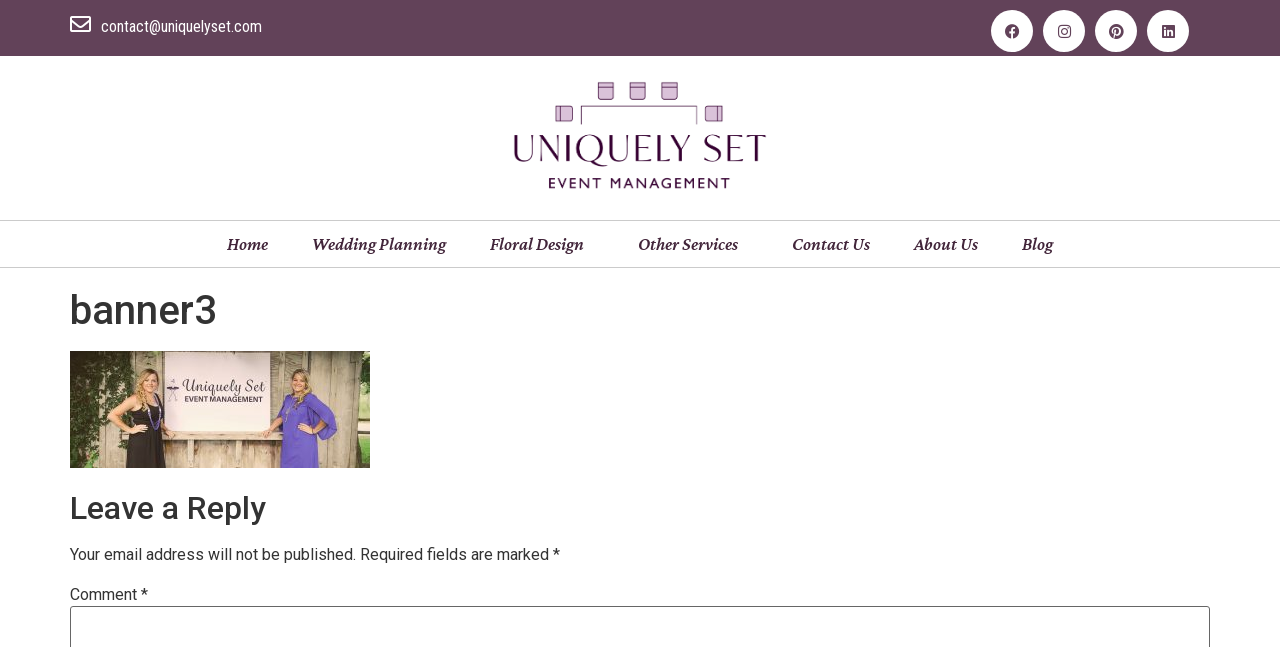

--- FILE ---
content_type: text/html; charset=UTF-8
request_url: https://www.uniquelyset.com/?attachment_id=139
body_size: 13340
content:
<!doctype html>
<html lang="en">
<head>
	<meta charset="UTF-8">
	<meta name="viewport" content="width=device-width, initial-scale=1">
	<link rel="profile" href="https://gmpg.org/xfn/11">
	<meta name='robots' content='index, follow, max-image-preview:large, max-snippet:-1, max-video-preview:-1' />
	<style>img:is([sizes="auto" i], [sizes^="auto," i]) { contain-intrinsic-size: 3000px 1500px }</style>
	
	<!-- This site is optimized with the Yoast SEO plugin v24.2 - https://yoast.com/wordpress/plugins/seo/ -->
	<title>banner3 | Uniquely Set Event Management</title>
	<link rel="canonical" href="https://www.uniquelyset.com/" />
	<meta property="og:locale" content="en_US" />
	<meta property="og:type" content="article" />
	<meta property="og:title" content="banner3 | Uniquely Set Event Management" />
	<meta property="og:url" content="https://www.uniquelyset.com/" />
	<meta property="og:site_name" content="Uniquely Set Event Management" />
	<meta property="article:publisher" content="https://www.facebook.com/UniquelySet/" />
	<meta property="og:image" content="https://www.uniquelyset.com" />
	<meta property="og:image:width" content="1920" />
	<meta property="og:image:height" content="750" />
	<meta property="og:image:type" content="image/jpeg" />
	<meta name="twitter:card" content="summary_large_image" />
	<script type="application/ld+json" class="yoast-schema-graph">{"@context":"https://schema.org","@graph":[{"@type":"WebPage","@id":"https://www.uniquelyset.com/","url":"https://www.uniquelyset.com/","name":"banner3 | Uniquely Set Event Management","isPartOf":{"@id":"https://www.uniquelyset.com/#website"},"primaryImageOfPage":{"@id":"https://www.uniquelyset.com/#primaryimage"},"image":{"@id":"https://www.uniquelyset.com/#primaryimage"},"thumbnailUrl":"https://www.uniquelyset.com/wp-content/uploads/2016/06/banner3.jpg","datePublished":"2016-06-27T17:17:41+00:00","dateModified":"2016-06-27T17:17:41+00:00","breadcrumb":{"@id":"https://www.uniquelyset.com/#breadcrumb"},"inLanguage":"en","potentialAction":[{"@type":"ReadAction","target":["https://www.uniquelyset.com/"]}]},{"@type":"ImageObject","inLanguage":"en","@id":"https://www.uniquelyset.com/#primaryimage","url":"https://www.uniquelyset.com/wp-content/uploads/2016/06/banner3.jpg","contentUrl":"https://www.uniquelyset.com/wp-content/uploads/2016/06/banner3.jpg","width":1920,"height":750},{"@type":"BreadcrumbList","@id":"https://www.uniquelyset.com/#breadcrumb","itemListElement":[{"@type":"ListItem","position":1,"name":"Home","item":"https://www.uniquelyset.com/"},{"@type":"ListItem","position":2,"name":"banner3"}]},{"@type":"WebSite","@id":"https://www.uniquelyset.com/#website","url":"https://www.uniquelyset.com/","name":"Uniquely Set Event Management","description":"College Station, Houston, Austin, TX","publisher":{"@id":"https://www.uniquelyset.com/#organization"},"potentialAction":[{"@type":"SearchAction","target":{"@type":"EntryPoint","urlTemplate":"https://www.uniquelyset.com/?s={search_term_string}"},"query-input":{"@type":"PropertyValueSpecification","valueRequired":true,"valueName":"search_term_string"}}],"inLanguage":"en"},{"@type":"Organization","@id":"https://www.uniquelyset.com/#organization","name":"Uniquely Set Event Management","url":"https://www.uniquelyset.com/","logo":{"@type":"ImageObject","inLanguage":"en","@id":"https://www.uniquelyset.com/#/schema/logo/image/","url":"https://www.uniquelyset.com/wp-content/uploads/2025/08/eventmanagement-onlight.png","contentUrl":"https://www.uniquelyset.com/wp-content/uploads/2025/08/eventmanagement-onlight.png","width":1181,"height":507,"caption":"Uniquely Set Event Management"},"image":{"@id":"https://www.uniquelyset.com/#/schema/logo/image/"},"sameAs":["https://www.facebook.com/UniquelySet/","https://www.instagram.com/uniquelysetevents/","https://www.linkedin.com/company/uniquely-set-event-management","https://www.pinterest.com/uniquelyset/"]}]}</script>
	<!-- / Yoast SEO plugin. -->


<link rel="alternate" type="application/rss+xml" title="Uniquely Set Event Management &raquo; Feed" href="https://www.uniquelyset.com/feed/" />
<link rel="alternate" type="application/rss+xml" title="Uniquely Set Event Management &raquo; Comments Feed" href="https://www.uniquelyset.com/comments/feed/" />
<link rel="alternate" type="application/rss+xml" title="Uniquely Set Event Management &raquo; banner3 Comments Feed" href="https://www.uniquelyset.com/?attachment_id=139/feed/" />
<script>
window._wpemojiSettings = {"baseUrl":"https:\/\/s.w.org\/images\/core\/emoji\/15.0.3\/72x72\/","ext":".png","svgUrl":"https:\/\/s.w.org\/images\/core\/emoji\/15.0.3\/svg\/","svgExt":".svg","source":{"concatemoji":"https:\/\/www.uniquelyset.com\/wp-includes\/js\/wp-emoji-release.min.js?ver=6.7.4"}};
/*! This file is auto-generated */
!function(i,n){var o,s,e;function c(e){try{var t={supportTests:e,timestamp:(new Date).valueOf()};sessionStorage.setItem(o,JSON.stringify(t))}catch(e){}}function p(e,t,n){e.clearRect(0,0,e.canvas.width,e.canvas.height),e.fillText(t,0,0);var t=new Uint32Array(e.getImageData(0,0,e.canvas.width,e.canvas.height).data),r=(e.clearRect(0,0,e.canvas.width,e.canvas.height),e.fillText(n,0,0),new Uint32Array(e.getImageData(0,0,e.canvas.width,e.canvas.height).data));return t.every(function(e,t){return e===r[t]})}function u(e,t,n){switch(t){case"flag":return n(e,"\ud83c\udff3\ufe0f\u200d\u26a7\ufe0f","\ud83c\udff3\ufe0f\u200b\u26a7\ufe0f")?!1:!n(e,"\ud83c\uddfa\ud83c\uddf3","\ud83c\uddfa\u200b\ud83c\uddf3")&&!n(e,"\ud83c\udff4\udb40\udc67\udb40\udc62\udb40\udc65\udb40\udc6e\udb40\udc67\udb40\udc7f","\ud83c\udff4\u200b\udb40\udc67\u200b\udb40\udc62\u200b\udb40\udc65\u200b\udb40\udc6e\u200b\udb40\udc67\u200b\udb40\udc7f");case"emoji":return!n(e,"\ud83d\udc26\u200d\u2b1b","\ud83d\udc26\u200b\u2b1b")}return!1}function f(e,t,n){var r="undefined"!=typeof WorkerGlobalScope&&self instanceof WorkerGlobalScope?new OffscreenCanvas(300,150):i.createElement("canvas"),a=r.getContext("2d",{willReadFrequently:!0}),o=(a.textBaseline="top",a.font="600 32px Arial",{});return e.forEach(function(e){o[e]=t(a,e,n)}),o}function t(e){var t=i.createElement("script");t.src=e,t.defer=!0,i.head.appendChild(t)}"undefined"!=typeof Promise&&(o="wpEmojiSettingsSupports",s=["flag","emoji"],n.supports={everything:!0,everythingExceptFlag:!0},e=new Promise(function(e){i.addEventListener("DOMContentLoaded",e,{once:!0})}),new Promise(function(t){var n=function(){try{var e=JSON.parse(sessionStorage.getItem(o));if("object"==typeof e&&"number"==typeof e.timestamp&&(new Date).valueOf()<e.timestamp+604800&&"object"==typeof e.supportTests)return e.supportTests}catch(e){}return null}();if(!n){if("undefined"!=typeof Worker&&"undefined"!=typeof OffscreenCanvas&&"undefined"!=typeof URL&&URL.createObjectURL&&"undefined"!=typeof Blob)try{var e="postMessage("+f.toString()+"("+[JSON.stringify(s),u.toString(),p.toString()].join(",")+"));",r=new Blob([e],{type:"text/javascript"}),a=new Worker(URL.createObjectURL(r),{name:"wpTestEmojiSupports"});return void(a.onmessage=function(e){c(n=e.data),a.terminate(),t(n)})}catch(e){}c(n=f(s,u,p))}t(n)}).then(function(e){for(var t in e)n.supports[t]=e[t],n.supports.everything=n.supports.everything&&n.supports[t],"flag"!==t&&(n.supports.everythingExceptFlag=n.supports.everythingExceptFlag&&n.supports[t]);n.supports.everythingExceptFlag=n.supports.everythingExceptFlag&&!n.supports.flag,n.DOMReady=!1,n.readyCallback=function(){n.DOMReady=!0}}).then(function(){return e}).then(function(){var e;n.supports.everything||(n.readyCallback(),(e=n.source||{}).concatemoji?t(e.concatemoji):e.wpemoji&&e.twemoji&&(t(e.twemoji),t(e.wpemoji)))}))}((window,document),window._wpemojiSettings);
</script>
<style id='wp-emoji-styles-inline-css'>

	img.wp-smiley, img.emoji {
		display: inline !important;
		border: none !important;
		box-shadow: none !important;
		height: 1em !important;
		width: 1em !important;
		margin: 0 0.07em !important;
		vertical-align: -0.1em !important;
		background: none !important;
		padding: 0 !important;
	}
</style>
<link rel='stylesheet' id='wp-block-library-css' href='https://www.uniquelyset.com/wp-includes/css/dist/block-library/style.min.css?ver=6.7.4' media='all' />
<style id='classic-theme-styles-inline-css'>
/*! This file is auto-generated */
.wp-block-button__link{color:#fff;background-color:#32373c;border-radius:9999px;box-shadow:none;text-decoration:none;padding:calc(.667em + 2px) calc(1.333em + 2px);font-size:1.125em}.wp-block-file__button{background:#32373c;color:#fff;text-decoration:none}
</style>
<style id='global-styles-inline-css'>
:root{--wp--preset--aspect-ratio--square: 1;--wp--preset--aspect-ratio--4-3: 4/3;--wp--preset--aspect-ratio--3-4: 3/4;--wp--preset--aspect-ratio--3-2: 3/2;--wp--preset--aspect-ratio--2-3: 2/3;--wp--preset--aspect-ratio--16-9: 16/9;--wp--preset--aspect-ratio--9-16: 9/16;--wp--preset--color--black: #000000;--wp--preset--color--cyan-bluish-gray: #abb8c3;--wp--preset--color--white: #ffffff;--wp--preset--color--pale-pink: #f78da7;--wp--preset--color--vivid-red: #cf2e2e;--wp--preset--color--luminous-vivid-orange: #ff6900;--wp--preset--color--luminous-vivid-amber: #fcb900;--wp--preset--color--light-green-cyan: #7bdcb5;--wp--preset--color--vivid-green-cyan: #00d084;--wp--preset--color--pale-cyan-blue: #8ed1fc;--wp--preset--color--vivid-cyan-blue: #0693e3;--wp--preset--color--vivid-purple: #9b51e0;--wp--preset--gradient--vivid-cyan-blue-to-vivid-purple: linear-gradient(135deg,rgba(6,147,227,1) 0%,rgb(155,81,224) 100%);--wp--preset--gradient--light-green-cyan-to-vivid-green-cyan: linear-gradient(135deg,rgb(122,220,180) 0%,rgb(0,208,130) 100%);--wp--preset--gradient--luminous-vivid-amber-to-luminous-vivid-orange: linear-gradient(135deg,rgba(252,185,0,1) 0%,rgba(255,105,0,1) 100%);--wp--preset--gradient--luminous-vivid-orange-to-vivid-red: linear-gradient(135deg,rgba(255,105,0,1) 0%,rgb(207,46,46) 100%);--wp--preset--gradient--very-light-gray-to-cyan-bluish-gray: linear-gradient(135deg,rgb(238,238,238) 0%,rgb(169,184,195) 100%);--wp--preset--gradient--cool-to-warm-spectrum: linear-gradient(135deg,rgb(74,234,220) 0%,rgb(151,120,209) 20%,rgb(207,42,186) 40%,rgb(238,44,130) 60%,rgb(251,105,98) 80%,rgb(254,248,76) 100%);--wp--preset--gradient--blush-light-purple: linear-gradient(135deg,rgb(255,206,236) 0%,rgb(152,150,240) 100%);--wp--preset--gradient--blush-bordeaux: linear-gradient(135deg,rgb(254,205,165) 0%,rgb(254,45,45) 50%,rgb(107,0,62) 100%);--wp--preset--gradient--luminous-dusk: linear-gradient(135deg,rgb(255,203,112) 0%,rgb(199,81,192) 50%,rgb(65,88,208) 100%);--wp--preset--gradient--pale-ocean: linear-gradient(135deg,rgb(255,245,203) 0%,rgb(182,227,212) 50%,rgb(51,167,181) 100%);--wp--preset--gradient--electric-grass: linear-gradient(135deg,rgb(202,248,128) 0%,rgb(113,206,126) 100%);--wp--preset--gradient--midnight: linear-gradient(135deg,rgb(2,3,129) 0%,rgb(40,116,252) 100%);--wp--preset--font-size--small: 13px;--wp--preset--font-size--medium: 20px;--wp--preset--font-size--large: 36px;--wp--preset--font-size--x-large: 42px;--wp--preset--spacing--20: 0.44rem;--wp--preset--spacing--30: 0.67rem;--wp--preset--spacing--40: 1rem;--wp--preset--spacing--50: 1.5rem;--wp--preset--spacing--60: 2.25rem;--wp--preset--spacing--70: 3.38rem;--wp--preset--spacing--80: 5.06rem;--wp--preset--shadow--natural: 6px 6px 9px rgba(0, 0, 0, 0.2);--wp--preset--shadow--deep: 12px 12px 50px rgba(0, 0, 0, 0.4);--wp--preset--shadow--sharp: 6px 6px 0px rgba(0, 0, 0, 0.2);--wp--preset--shadow--outlined: 6px 6px 0px -3px rgba(255, 255, 255, 1), 6px 6px rgba(0, 0, 0, 1);--wp--preset--shadow--crisp: 6px 6px 0px rgba(0, 0, 0, 1);}:where(.is-layout-flex){gap: 0.5em;}:where(.is-layout-grid){gap: 0.5em;}body .is-layout-flex{display: flex;}.is-layout-flex{flex-wrap: wrap;align-items: center;}.is-layout-flex > :is(*, div){margin: 0;}body .is-layout-grid{display: grid;}.is-layout-grid > :is(*, div){margin: 0;}:where(.wp-block-columns.is-layout-flex){gap: 2em;}:where(.wp-block-columns.is-layout-grid){gap: 2em;}:where(.wp-block-post-template.is-layout-flex){gap: 1.25em;}:where(.wp-block-post-template.is-layout-grid){gap: 1.25em;}.has-black-color{color: var(--wp--preset--color--black) !important;}.has-cyan-bluish-gray-color{color: var(--wp--preset--color--cyan-bluish-gray) !important;}.has-white-color{color: var(--wp--preset--color--white) !important;}.has-pale-pink-color{color: var(--wp--preset--color--pale-pink) !important;}.has-vivid-red-color{color: var(--wp--preset--color--vivid-red) !important;}.has-luminous-vivid-orange-color{color: var(--wp--preset--color--luminous-vivid-orange) !important;}.has-luminous-vivid-amber-color{color: var(--wp--preset--color--luminous-vivid-amber) !important;}.has-light-green-cyan-color{color: var(--wp--preset--color--light-green-cyan) !important;}.has-vivid-green-cyan-color{color: var(--wp--preset--color--vivid-green-cyan) !important;}.has-pale-cyan-blue-color{color: var(--wp--preset--color--pale-cyan-blue) !important;}.has-vivid-cyan-blue-color{color: var(--wp--preset--color--vivid-cyan-blue) !important;}.has-vivid-purple-color{color: var(--wp--preset--color--vivid-purple) !important;}.has-black-background-color{background-color: var(--wp--preset--color--black) !important;}.has-cyan-bluish-gray-background-color{background-color: var(--wp--preset--color--cyan-bluish-gray) !important;}.has-white-background-color{background-color: var(--wp--preset--color--white) !important;}.has-pale-pink-background-color{background-color: var(--wp--preset--color--pale-pink) !important;}.has-vivid-red-background-color{background-color: var(--wp--preset--color--vivid-red) !important;}.has-luminous-vivid-orange-background-color{background-color: var(--wp--preset--color--luminous-vivid-orange) !important;}.has-luminous-vivid-amber-background-color{background-color: var(--wp--preset--color--luminous-vivid-amber) !important;}.has-light-green-cyan-background-color{background-color: var(--wp--preset--color--light-green-cyan) !important;}.has-vivid-green-cyan-background-color{background-color: var(--wp--preset--color--vivid-green-cyan) !important;}.has-pale-cyan-blue-background-color{background-color: var(--wp--preset--color--pale-cyan-blue) !important;}.has-vivid-cyan-blue-background-color{background-color: var(--wp--preset--color--vivid-cyan-blue) !important;}.has-vivid-purple-background-color{background-color: var(--wp--preset--color--vivid-purple) !important;}.has-black-border-color{border-color: var(--wp--preset--color--black) !important;}.has-cyan-bluish-gray-border-color{border-color: var(--wp--preset--color--cyan-bluish-gray) !important;}.has-white-border-color{border-color: var(--wp--preset--color--white) !important;}.has-pale-pink-border-color{border-color: var(--wp--preset--color--pale-pink) !important;}.has-vivid-red-border-color{border-color: var(--wp--preset--color--vivid-red) !important;}.has-luminous-vivid-orange-border-color{border-color: var(--wp--preset--color--luminous-vivid-orange) !important;}.has-luminous-vivid-amber-border-color{border-color: var(--wp--preset--color--luminous-vivid-amber) !important;}.has-light-green-cyan-border-color{border-color: var(--wp--preset--color--light-green-cyan) !important;}.has-vivid-green-cyan-border-color{border-color: var(--wp--preset--color--vivid-green-cyan) !important;}.has-pale-cyan-blue-border-color{border-color: var(--wp--preset--color--pale-cyan-blue) !important;}.has-vivid-cyan-blue-border-color{border-color: var(--wp--preset--color--vivid-cyan-blue) !important;}.has-vivid-purple-border-color{border-color: var(--wp--preset--color--vivid-purple) !important;}.has-vivid-cyan-blue-to-vivid-purple-gradient-background{background: var(--wp--preset--gradient--vivid-cyan-blue-to-vivid-purple) !important;}.has-light-green-cyan-to-vivid-green-cyan-gradient-background{background: var(--wp--preset--gradient--light-green-cyan-to-vivid-green-cyan) !important;}.has-luminous-vivid-amber-to-luminous-vivid-orange-gradient-background{background: var(--wp--preset--gradient--luminous-vivid-amber-to-luminous-vivid-orange) !important;}.has-luminous-vivid-orange-to-vivid-red-gradient-background{background: var(--wp--preset--gradient--luminous-vivid-orange-to-vivid-red) !important;}.has-very-light-gray-to-cyan-bluish-gray-gradient-background{background: var(--wp--preset--gradient--very-light-gray-to-cyan-bluish-gray) !important;}.has-cool-to-warm-spectrum-gradient-background{background: var(--wp--preset--gradient--cool-to-warm-spectrum) !important;}.has-blush-light-purple-gradient-background{background: var(--wp--preset--gradient--blush-light-purple) !important;}.has-blush-bordeaux-gradient-background{background: var(--wp--preset--gradient--blush-bordeaux) !important;}.has-luminous-dusk-gradient-background{background: var(--wp--preset--gradient--luminous-dusk) !important;}.has-pale-ocean-gradient-background{background: var(--wp--preset--gradient--pale-ocean) !important;}.has-electric-grass-gradient-background{background: var(--wp--preset--gradient--electric-grass) !important;}.has-midnight-gradient-background{background: var(--wp--preset--gradient--midnight) !important;}.has-small-font-size{font-size: var(--wp--preset--font-size--small) !important;}.has-medium-font-size{font-size: var(--wp--preset--font-size--medium) !important;}.has-large-font-size{font-size: var(--wp--preset--font-size--large) !important;}.has-x-large-font-size{font-size: var(--wp--preset--font-size--x-large) !important;}
:where(.wp-block-post-template.is-layout-flex){gap: 1.25em;}:where(.wp-block-post-template.is-layout-grid){gap: 1.25em;}
:where(.wp-block-columns.is-layout-flex){gap: 2em;}:where(.wp-block-columns.is-layout-grid){gap: 2em;}
:root :where(.wp-block-pullquote){font-size: 1.5em;line-height: 1.6;}
</style>
<link rel='stylesheet' id='intel-css' href='https://www.uniquelyset.com/wp-content/plugins/intelligence/public/css/intel-public.css?ver=1.4.0' media='all' />
<link rel='stylesheet' id='wpos-font-awesome-css' href='https://www.uniquelyset.com/wp-content/plugins/slider-and-carousel-plus-widget-for-instagram/assets/css/font-awesome.min.css?ver=1.9.3' media='all' />
<link rel='stylesheet' id='wpos-magnific-style-css' href='https://www.uniquelyset.com/wp-content/plugins/slider-and-carousel-plus-widget-for-instagram/assets/css/magnific-popup.css?ver=1.9.3' media='all' />
<link rel='stylesheet' id='wpos-slick-style-css' href='https://www.uniquelyset.com/wp-content/plugins/slider-and-carousel-plus-widget-for-instagram/assets/css/slick.css?ver=1.9.3' media='all' />
<link rel='stylesheet' id='iscwp-public-css-css' href='https://www.uniquelyset.com/wp-content/plugins/slider-and-carousel-plus-widget-for-instagram/assets/css/iscwp-public.css?ver=1.9.3' media='all' />
<link rel='stylesheet' id='hello-elementor-css' href='https://www.uniquelyset.com/wp-content/themes/hello-elementor/style.min.css?ver=3.0.0' media='all' />
<link rel='stylesheet' id='hello-elementor-theme-style-css' href='https://www.uniquelyset.com/wp-content/themes/hello-elementor/theme.min.css?ver=3.0.0' media='all' />
<link rel='stylesheet' id='hello-elementor-header-footer-css' href='https://www.uniquelyset.com/wp-content/themes/hello-elementor/header-footer.min.css?ver=3.0.0' media='all' />
<link rel='stylesheet' id='elementor-frontend-css' href='https://www.uniquelyset.com/wp-content/plugins/elementor/assets/css/frontend.min.css?ver=3.26.4' media='all' />
<link rel='stylesheet' id='widget-text-editor-css' href='https://www.uniquelyset.com/wp-content/plugins/elementor/assets/css/widget-text-editor.min.css?ver=3.26.4' media='all' />
<link rel='stylesheet' id='widget-social-icons-css' href='https://www.uniquelyset.com/wp-content/plugins/elementor/assets/css/widget-social-icons.min.css?ver=3.26.4' media='all' />
<link rel='stylesheet' id='e-apple-webkit-css' href='https://www.uniquelyset.com/wp-content/plugins/elementor/assets/css/conditionals/apple-webkit.min.css?ver=3.26.4' media='all' />
<link rel='stylesheet' id='widget-image-css' href='https://www.uniquelyset.com/wp-content/plugins/elementor/assets/css/widget-image.min.css?ver=3.26.4' media='all' />
<link rel='stylesheet' id='widget-nav-menu-css' href='https://www.uniquelyset.com/wp-content/plugins/elementor-pro/assets/css/widget-nav-menu.min.css?ver=3.26.3' media='all' />
<link rel='stylesheet' id='elementor-icons-css' href='https://www.uniquelyset.com/wp-content/plugins/elementor/assets/lib/eicons/css/elementor-icons.min.css?ver=5.34.0' media='all' />
<link rel='stylesheet' id='elementor-post-2172-css' href='https://www.uniquelyset.com/wp-content/uploads/elementor/css/post-2172.css?ver=1754322894' media='all' />
<link rel='stylesheet' id='font-awesome-5-all-css' href='https://www.uniquelyset.com/wp-content/plugins/elementor/assets/lib/font-awesome/css/all.min.css?ver=3.26.4' media='all' />
<link rel='stylesheet' id='font-awesome-4-shim-css' href='https://www.uniquelyset.com/wp-content/plugins/elementor/assets/lib/font-awesome/css/v4-shims.min.css?ver=3.26.4' media='all' />
<link rel='stylesheet' id='elementor-post-1133-css' href='https://www.uniquelyset.com/wp-content/uploads/elementor/css/post-1133.css?ver=1754322894' media='all' />
<link rel='stylesheet' id='elementor-post-1286-css' href='https://www.uniquelyset.com/wp-content/uploads/elementor/css/post-1286.css?ver=1754322894' media='all' />
<link rel='stylesheet' id='google-fonts-1-css' href='https://fonts.googleapis.com/css?family=Roboto%3A100%2C100italic%2C200%2C200italic%2C300%2C300italic%2C400%2C400italic%2C500%2C500italic%2C600%2C600italic%2C700%2C700italic%2C800%2C800italic%2C900%2C900italic%7CRoboto+Slab%3A100%2C100italic%2C200%2C200italic%2C300%2C300italic%2C400%2C400italic%2C500%2C500italic%2C600%2C600italic%2C700%2C700italic%2C800%2C800italic%2C900%2C900italic%7CCrimson+Pro%3A100%2C100italic%2C200%2C200italic%2C300%2C300italic%2C400%2C400italic%2C500%2C500italic%2C600%2C600italic%2C700%2C700italic%2C800%2C800italic%2C900%2C900italic%7CRoboto+Condensed%3A100%2C100italic%2C200%2C200italic%2C300%2C300italic%2C400%2C400italic%2C500%2C500italic%2C600%2C600italic%2C700%2C700italic%2C800%2C800italic%2C900%2C900italic%7CZilla+Slab%3A100%2C100italic%2C200%2C200italic%2C300%2C300italic%2C400%2C400italic%2C500%2C500italic%2C600%2C600italic%2C700%2C700italic%2C800%2C800italic%2C900%2C900italic&#038;display=auto&#038;ver=6.7.4' media='all' />
<link rel='stylesheet' id='elementor-icons-shared-0-css' href='https://www.uniquelyset.com/wp-content/plugins/elementor/assets/lib/font-awesome/css/fontawesome.min.css?ver=5.15.3' media='all' />
<link rel='stylesheet' id='elementor-icons-fa-regular-css' href='https://www.uniquelyset.com/wp-content/plugins/elementor/assets/lib/font-awesome/css/regular.min.css?ver=5.15.3' media='all' />
<link rel='stylesheet' id='elementor-icons-fa-brands-css' href='https://www.uniquelyset.com/wp-content/plugins/elementor/assets/lib/font-awesome/css/brands.min.css?ver=5.15.3' media='all' />
<link rel="preconnect" href="https://fonts.gstatic.com/" crossorigin><script src="https://www.uniquelyset.com/wp-includes/js/jquery/jquery.min.js?ver=3.7.1" id="jquery-core-js"></script>
<script src="https://www.uniquelyset.com/wp-includes/js/jquery/jquery-migrate.min.js?ver=3.4.1" id="jquery-migrate-js"></script>
<script src="https://www.uniquelyset.com/wp-content/plugins/elementor/assets/lib/font-awesome/js/v4-shims.min.js?ver=3.26.4" id="font-awesome-4-shim-js"></script>
<link rel="https://api.w.org/" href="https://www.uniquelyset.com/wp-json/" /><link rel="alternate" title="JSON" type="application/json" href="https://www.uniquelyset.com/wp-json/wp/v2/media/139" /><link rel="EditURI" type="application/rsd+xml" title="RSD" href="https://www.uniquelyset.com/xmlrpc.php?rsd" />
<meta name="generator" content="WordPress 6.7.4" />
<link rel='shortlink' href='https://www.uniquelyset.com/?p=139' />
<link rel="alternate" title="oEmbed (JSON)" type="application/json+oembed" href="https://www.uniquelyset.com/wp-json/oembed/1.0/embed?url=https%3A%2F%2Fwww.uniquelyset.com%2F%3Fattachment_id%3D139" />
<link rel="alternate" title="oEmbed (XML)" type="text/xml+oembed" href="https://www.uniquelyset.com/wp-json/oembed/1.0/embed?url=https%3A%2F%2Fwww.uniquelyset.com%2F%3Fattachment_id%3D139&#038;format=xml" />
<script>
  (function(i,s,o,g,r,a,m){i['GoogleAnalyticsObject']=r;i[r]=i[r]||function(){
  (i[r].q=i[r].q||[]).push(arguments)},i[r].l=1*new Date();a=s.createElement(o),
  m=s.getElementsByTagName(o)[0];a.async=1;a.src=g;m.parentNode.insertBefore(a,m)
  })(window,document,'script','https://www.google-analytics.com/analytics.js','ga');

  ga('create', 'UA-81087806-1', 'auto');
  ga('send', 'pageview');

</script>




<!-- Google Tag Manager -->
<script>(function(w,d,s,l,i){w[l]=w[l]||[];w[l].push({'gtm.start':
new Date().getTime(),event:'gtm.js'});var f=d.getElementsByTagName(s)[0],
j=d.createElement(s),dl=l!='dataLayer'?'&l='+l:'';j.async=true;j.src=
'https://www.googletagmanager.com/gtm.js?id='+i+dl;f.parentNode.insertBefore(j,f);
})(window,document,'script','dataLayer','GTM-N3C5XVL');</script>
<!-- End Google Tag Manager -->


	<meta name="p:domain_verify" content="316aa9770f5926a0459a6a1caa583cad"/><script>(function(w,d,o,u,b,i,r,a,s,c,t){w['L10iObject']=r;t=1*new Date();w[r]=w[r]||function() {(w[r].q=w[r].q||[]).push(arguments);w[r].t=t},s='';u+=b+s;a=d.createElement(o),b=d.getElementsByTagName(o)[0];a.async=1;a.src=u;b.parentNode.insertBefore(a,b)})(window,document,'script','//www.uniquelyset.com','/wp-content/plugins/intelligence/js/l10i.min.js','','io');io("ga.create","UA-81087806-1","auto",{"name":"l10i"});</script><script type='text/javascript'>
/* <![CDATA[ */
var VPData = {"version":"3.3.12","pro":false,"__":{"couldnt_retrieve_vp":"Couldn't retrieve Visual Portfolio ID.","pswp_close":"Close (Esc)","pswp_share":"Share","pswp_fs":"Toggle fullscreen","pswp_zoom":"Zoom in\/out","pswp_prev":"Previous (arrow left)","pswp_next":"Next (arrow right)","pswp_share_fb":"Share on Facebook","pswp_share_tw":"Tweet","pswp_share_pin":"Pin it","pswp_download":"Download","fancybox_close":"Close","fancybox_next":"Next","fancybox_prev":"Previous","fancybox_error":"The requested content cannot be loaded. <br \/> Please try again later.","fancybox_play_start":"Start slideshow","fancybox_play_stop":"Pause slideshow","fancybox_full_screen":"Full screen","fancybox_thumbs":"Thumbnails","fancybox_download":"Download","fancybox_share":"Share","fancybox_zoom":"Zoom"},"settingsPopupGallery":{"enable_on_wordpress_images":false,"vendor":"fancybox","deep_linking":false,"deep_linking_url_to_share_images":false,"show_arrows":true,"show_counter":true,"show_zoom_button":true,"show_fullscreen_button":true,"show_share_button":true,"show_close_button":true,"show_thumbs":true,"show_download_button":false,"show_slideshow":false,"click_to_zoom":true,"restore_focus":true},"screenSizes":[320,576,768,992,1200]};
/* ]]> */
</script>
		<noscript>
			<style type="text/css">
				.vp-portfolio__preloader-wrap{display:none}.vp-portfolio__filter-wrap,.vp-portfolio__items-wrap,.vp-portfolio__pagination-wrap,.vp-portfolio__sort-wrap{opacity:1;visibility:visible}.vp-portfolio__item .vp-portfolio__item-img noscript+img,.vp-portfolio__thumbnails-wrap{display:none}
			</style>
		</noscript>
				<script>
			document.documentElement.className = document.documentElement.className.replace('no-js', 'js');
		</script>
				<style>
			.no-js img.lazyload {
				display: none;
			}

			figure.wp-block-image img.lazyloading {
				min-width: 150px;
			}

						.lazyload, .lazyloading {
				opacity: 0;
			}

			.lazyloaded {
				opacity: 1;
				transition: opacity 400ms;
				transition-delay: 0ms;
			}

					</style>
		<meta name="generator" content="Elementor 3.26.4; features: additional_custom_breakpoints; settings: css_print_method-external, google_font-enabled, font_display-auto">
			<style>
				.e-con.e-parent:nth-of-type(n+4):not(.e-lazyloaded):not(.e-no-lazyload),
				.e-con.e-parent:nth-of-type(n+4):not(.e-lazyloaded):not(.e-no-lazyload) * {
					background-image: none !important;
				}
				@media screen and (max-height: 1024px) {
					.e-con.e-parent:nth-of-type(n+3):not(.e-lazyloaded):not(.e-no-lazyload),
					.e-con.e-parent:nth-of-type(n+3):not(.e-lazyloaded):not(.e-no-lazyload) * {
						background-image: none !important;
					}
				}
				@media screen and (max-height: 640px) {
					.e-con.e-parent:nth-of-type(n+2):not(.e-lazyloaded):not(.e-no-lazyload),
					.e-con.e-parent:nth-of-type(n+2):not(.e-lazyloaded):not(.e-no-lazyload) * {
						background-image: none !important;
					}
				}
			</style>
					<style type="text/css">
			/* If html does not have either class, do not show lazy loaded images. */
			html:not(.vp-lazyload-enabled):not(.js) .vp-lazyload {
				display: none;
			}
		</style>
		<script>
			document.documentElement.classList.add(
				'vp-lazyload-enabled'
			);
		</script>
		<link rel="icon" href="https://www.uniquelyset.com/wp-content/uploads/2025/08/monogram-onlight-300x300.png" sizes="32x32" />
<link rel="icon" href="https://www.uniquelyset.com/wp-content/uploads/2025/08/monogram-onlight-300x300.png" sizes="192x192" />
<link rel="apple-touch-icon" href="https://www.uniquelyset.com/wp-content/uploads/2025/08/monogram-onlight-300x300.png" />
<meta name="msapplication-TileImage" content="https://www.uniquelyset.com/wp-content/uploads/2025/08/monogram-onlight-300x300.png" />
		<style id="wp-custom-css">
			a.button {
    background: #624259;
    color: #fff;
    padding: 12px 20px;
    border-radius: 7px;
    margin-top: 10px;
    display: inline-block;
}

a.button:hover {
    background: #33cccc;

}

a {
	color: #33cccc;
}
		</style>
		</head>
<body data-rsssl=1 class="attachment attachment-template-default single single-attachment postid-139 attachmentid-139 attachment-jpeg wp-custom-logo elementor-default elementor-kit-2172">

		<script>
			(function($) {
				if (!$) {
					return;
				}

				// Previously we added this code on Elementor pages only,
				// but sometimes Lightbox enabled globally and it still conflicting with our galleries.
				// if (!$('.elementor-page').length) {
				//     return;
				// }

				function addDataAttribute($items) {
					$items.find('.vp-portfolio__item a:not([data-elementor-open-lightbox])').each(function () {
						if (/\.(png|jpe?g|gif|svg|webp)(\?.*)?$/i.test(this.href)) {
							this.dataset.elementorOpenLightbox = 'no';
						}
					});
				}

				$(document).on('init.vpf', function(event, vpObject) {
					if ('vpf' !== event.namespace) {
						return;
					}

					addDataAttribute(vpObject.$item);
				});
				$(document).on('addItems.vpf', function(event, vpObject, $items) {
					if ('vpf' !== event.namespace) {
						return;
					}

					addDataAttribute($items);
				});
			})(window.jQuery);
		</script>
		
<a class="skip-link screen-reader-text" href="#content">Skip to content</a>

		<div data-elementor-type="header" data-elementor-id="1133" class="elementor elementor-1133 elementor-location-header" data-elementor-post-type="elementor_library">
					<section class="elementor-section elementor-top-section elementor-element elementor-element-ed186a9 elementor-section-full_width elementor-section-height-default elementor-section-height-default" data-id="ed186a9" data-element_type="section" data-settings="{&quot;background_background&quot;:&quot;classic&quot;}">
						<div class="elementor-container elementor-column-gap-default">
					<div class="elementor-column elementor-col-100 elementor-top-column elementor-element elementor-element-a1ac86a" data-id="a1ac86a" data-element_type="column">
			<div class="elementor-widget-wrap elementor-element-populated">
						<section class="elementor-section elementor-inner-section elementor-element elementor-element-ec51914 elementor-section-boxed elementor-section-height-default elementor-section-height-default" data-id="ec51914" data-element_type="section">
						<div class="elementor-container elementor-column-gap-default">
					<div class="elementor-column elementor-col-50 elementor-inner-column elementor-element elementor-element-7a8a8a6" data-id="7a8a8a6" data-element_type="column">
			<div class="elementor-widget-wrap elementor-element-populated">
						<div class="elementor-element elementor-element-d910752 elementor-widget__width-auto elementor-view-default elementor-widget elementor-widget-icon" data-id="d910752" data-element_type="widget" data-widget_type="icon.default">
				<div class="elementor-widget-container">
							<div class="elementor-icon-wrapper">
			<a class="elementor-icon" href="mailto:contact@uniquelyset.com">
			<i aria-hidden="true" class="far fa-envelope"></i>			</a>
		</div>
						</div>
				</div>
				<div class="elementor-element elementor-element-290ed04 elementor-widget__width-auto elementor-widget elementor-widget-text-editor" data-id="290ed04" data-element_type="widget" data-widget_type="text-editor.default">
				<div class="elementor-widget-container">
									<p><a href="mailto:contact@uniquelyset.com"><span style="color: #ffffff;">contact@uniquelyset.com</span></a></p>								</div>
				</div>
					</div>
		</div>
				<div class="elementor-column elementor-col-50 elementor-inner-column elementor-element elementor-element-bdd6f65 elementor-hidden-mobile" data-id="bdd6f65" data-element_type="column">
			<div class="elementor-widget-wrap elementor-element-populated">
						<div class="elementor-element elementor-element-c30a701 elementor-shape-circle elementor-grid-5 elementor-widget__width-auto e-grid-align-center elementor-widget elementor-widget-social-icons" data-id="c30a701" data-element_type="widget" data-widget_type="social-icons.default">
				<div class="elementor-widget-container">
							<div class="elementor-social-icons-wrapper elementor-grid">
							<span class="elementor-grid-item">
					<a class="elementor-icon elementor-social-icon elementor-social-icon-facebook elementor-repeater-item-45f766a" href="https://facebook.com/uniquelyset" target="_blank">
						<span class="elementor-screen-only">Facebook</span>
						<i class="fab fa-facebook"></i>					</a>
				</span>
							<span class="elementor-grid-item">
					<a class="elementor-icon elementor-social-icon elementor-social-icon-instagram elementor-repeater-item-e951640" href="https://instagram.com/uniquelysetevents/" target="_blank">
						<span class="elementor-screen-only">Instagram</span>
						<i class="fab fa-instagram"></i>					</a>
				</span>
							<span class="elementor-grid-item">
					<a class="elementor-icon elementor-social-icon elementor-social-icon-pinterest elementor-repeater-item-35d6ae3" href="https://pinterest.com/uniquelyset" target="_blank">
						<span class="elementor-screen-only">Pinterest</span>
						<i class="fab fa-pinterest"></i>					</a>
				</span>
							<span class="elementor-grid-item">
					<a class="elementor-icon elementor-social-icon elementor-social-icon-linkedin elementor-repeater-item-560ab8a" href="https://www.linkedin.com/company/uniquely-set-event-management" target="_blank">
						<span class="elementor-screen-only">Linkedin</span>
						<i class="fab fa-linkedin"></i>					</a>
				</span>
					</div>
						</div>
				</div>
					</div>
		</div>
					</div>
		</section>
					</div>
		</div>
					</div>
		</section>
				<section class="elementor-section elementor-top-section elementor-element elementor-element-30a0a240 elementor-section-full_width elementor-section-height-default elementor-section-height-default" data-id="30a0a240" data-element_type="section" data-settings="{&quot;background_background&quot;:&quot;classic&quot;}">
						<div class="elementor-container elementor-column-gap-default">
					<div class="elementor-column elementor-col-100 elementor-top-column elementor-element elementor-element-159ee85d" data-id="159ee85d" data-element_type="column">
			<div class="elementor-widget-wrap elementor-element-populated">
						<section class="elementor-section elementor-inner-section elementor-element elementor-element-751389 elementor-section-boxed elementor-section-height-default elementor-section-height-default" data-id="751389" data-element_type="section">
						<div class="elementor-container elementor-column-gap-default">
					<div class="elementor-column elementor-col-100 elementor-inner-column elementor-element elementor-element-7dd8a120" data-id="7dd8a120" data-element_type="column">
			<div class="elementor-widget-wrap elementor-element-populated">
						<div class="elementor-element elementor-element-78a3ca3c elementor-widget elementor-widget-theme-site-logo elementor-widget-image" data-id="78a3ca3c" data-element_type="widget" data-widget_type="theme-site-logo.default">
				<div class="elementor-widget-container">
											<a href="https://www.uniquelyset.com">
			<img width="1181" height="507" data-src="https://www.uniquelyset.com/wp-content/uploads/2025/08/eventmanagement-onlight.png" class="attachment-full size-full wp-image-3297 lazyload" alt="2025 Uniquely Set Logo" data-srcset="https://www.uniquelyset.com/wp-content/uploads/2025/08/eventmanagement-onlight.png 1181w, https://www.uniquelyset.com/wp-content/uploads/2025/08/eventmanagement-onlight-300x129.png 300w, https://www.uniquelyset.com/wp-content/uploads/2025/08/eventmanagement-onlight-1024x440.png 1024w, https://www.uniquelyset.com/wp-content/uploads/2025/08/eventmanagement-onlight-768x330.png 768w, https://www.uniquelyset.com/wp-content/uploads/2025/08/eventmanagement-onlight-500x215.png 500w, https://www.uniquelyset.com/wp-content/uploads/2025/08/eventmanagement-onlight-800x343.png 800w" data-sizes="(max-width: 1181px) 100vw, 1181px" src="[data-uri]" style="--smush-placeholder-width: 1181px; --smush-placeholder-aspect-ratio: 1181/507;" /><noscript><img width="1181" height="507" src="https://www.uniquelyset.com/wp-content/uploads/2025/08/eventmanagement-onlight.png" class="attachment-full size-full wp-image-3297" alt="2025 Uniquely Set Logo" srcset="https://www.uniquelyset.com/wp-content/uploads/2025/08/eventmanagement-onlight.png 1181w, https://www.uniquelyset.com/wp-content/uploads/2025/08/eventmanagement-onlight-300x129.png 300w, https://www.uniquelyset.com/wp-content/uploads/2025/08/eventmanagement-onlight-1024x440.png 1024w, https://www.uniquelyset.com/wp-content/uploads/2025/08/eventmanagement-onlight-768x330.png 768w, https://www.uniquelyset.com/wp-content/uploads/2025/08/eventmanagement-onlight-500x215.png 500w, https://www.uniquelyset.com/wp-content/uploads/2025/08/eventmanagement-onlight-800x343.png 800w" sizes="(max-width: 1181px) 100vw, 1181px" /></noscript>				</a>
											</div>
				</div>
					</div>
		</div>
					</div>
		</section>
					</div>
		</div>
					</div>
		</section>
				<section class="elementor-section elementor-top-section elementor-element elementor-element-3cc02912 elementor-section-full_width elementor-section-height-default elementor-section-height-default" data-id="3cc02912" data-element_type="section" data-settings="{&quot;background_background&quot;:&quot;classic&quot;,&quot;sticky&quot;:&quot;top&quot;,&quot;sticky_on&quot;:[&quot;desktop&quot;],&quot;sticky_offset&quot;:0,&quot;sticky_effects_offset&quot;:0,&quot;sticky_anchor_link_offset&quot;:0}">
						<div class="elementor-container elementor-column-gap-no">
					<div class="elementor-column elementor-col-100 elementor-top-column elementor-element elementor-element-5af63a14" data-id="5af63a14" data-element_type="column">
			<div class="elementor-widget-wrap elementor-element-populated">
						<section class="elementor-section elementor-inner-section elementor-element elementor-element-6c08df04 elementor-section-boxed elementor-section-height-default elementor-section-height-default" data-id="6c08df04" data-element_type="section">
						<div class="elementor-container elementor-column-gap-no">
					<div class="elementor-column elementor-col-100 elementor-inner-column elementor-element elementor-element-71628f8c" data-id="71628f8c" data-element_type="column">
			<div class="elementor-widget-wrap elementor-element-populated">
						<div class="elementor-element elementor-element-3fb8a46a elementor-nav-menu__align-center elementor-nav-menu--stretch elementor-nav-menu--dropdown-tablet elementor-nav-menu__text-align-aside elementor-nav-menu--toggle elementor-nav-menu--burger elementor-widget elementor-widget-nav-menu" data-id="3fb8a46a" data-element_type="widget" data-settings="{&quot;submenu_icon&quot;:{&quot;value&quot;:&quot;&lt;i class=\&quot;\&quot;&gt;&lt;\/i&gt;&quot;,&quot;library&quot;:&quot;&quot;},&quot;full_width&quot;:&quot;stretch&quot;,&quot;layout&quot;:&quot;horizontal&quot;,&quot;toggle&quot;:&quot;burger&quot;}" data-widget_type="nav-menu.default">
				<div class="elementor-widget-container">
								<nav aria-label="Menu" class="elementor-nav-menu--main elementor-nav-menu__container elementor-nav-menu--layout-horizontal e--pointer-none">
				<ul id="menu-1-3fb8a46a" class="elementor-nav-menu"><li class="menu-item menu-item-type-post_type menu-item-object-page menu-item-home menu-item-13"><a href="https://www.uniquelyset.com/" class="elementor-item">Home</a></li>
<li class="menu-item menu-item-type-post_type menu-item-object-page menu-item-3271"><a href="https://www.uniquelyset.com/wedding-planning/" class="elementor-item">Wedding Planning</a></li>
<li class="menu-item menu-item-type-post_type menu-item-object-page menu-item-has-children menu-item-2185"><a href="https://www.uniquelyset.com/floral-design/" class="elementor-item">Floral Design</a>
<ul class="sub-menu elementor-nav-menu--dropdown">
	<li class="menu-item menu-item-type-post_type menu-item-object-page menu-item-2459"><a href="https://www.uniquelyset.com/floral-design/" class="elementor-sub-item">Floral Design</a></li>
	<li class="menu-item menu-item-type-post_type menu-item-object-page menu-item-2458"><a href="https://www.uniquelyset.com/a-la-carte-floral-menu/" class="elementor-sub-item">A La Carte Floral Menu</a></li>
</ul>
</li>
<li class="menu-item menu-item-type-post_type menu-item-object-page menu-item-has-children menu-item-762"><a href="https://www.uniquelyset.com/party-planning/" class="elementor-item">Other Services</a>
<ul class="sub-menu elementor-nav-menu--dropdown">
	<li class="menu-item menu-item-type-post_type menu-item-object-page menu-item-2186"><a href="https://www.uniquelyset.com/party-planning/" class="elementor-sub-item">Party Planning</a></li>
	<li class="menu-item menu-item-type-post_type menu-item-object-page menu-item-812"><a href="https://www.uniquelyset.com/corporate-team-building/" class="elementor-sub-item">Team Building</a></li>
</ul>
</li>
<li class="menu-item menu-item-type-post_type menu-item-object-page menu-item-64"><a href="https://www.uniquelyset.com/contact-us/" class="elementor-item">Contact Us</a></li>
<li class="menu-item menu-item-type-post_type menu-item-object-page menu-item-63"><a href="https://www.uniquelyset.com/about-uniquely-set/" class="elementor-item">About Us</a></li>
<li class="menu-item menu-item-type-post_type menu-item-object-page current_page_parent menu-item-151"><a href="https://www.uniquelyset.com/uniquely-set-events-blog/" class="elementor-item">Blog</a></li>
</ul>			</nav>
					<div class="elementor-menu-toggle" role="button" tabindex="0" aria-label="Menu Toggle" aria-expanded="false">
			<i aria-hidden="true" role="presentation" class="elementor-menu-toggle__icon--open eicon-menu-bar"></i><i aria-hidden="true" role="presentation" class="elementor-menu-toggle__icon--close eicon-close"></i>		</div>
					<nav class="elementor-nav-menu--dropdown elementor-nav-menu__container" aria-hidden="true">
				<ul id="menu-2-3fb8a46a" class="elementor-nav-menu"><li class="menu-item menu-item-type-post_type menu-item-object-page menu-item-home menu-item-13"><a href="https://www.uniquelyset.com/" class="elementor-item" tabindex="-1">Home</a></li>
<li class="menu-item menu-item-type-post_type menu-item-object-page menu-item-3271"><a href="https://www.uniquelyset.com/wedding-planning/" class="elementor-item" tabindex="-1">Wedding Planning</a></li>
<li class="menu-item menu-item-type-post_type menu-item-object-page menu-item-has-children menu-item-2185"><a href="https://www.uniquelyset.com/floral-design/" class="elementor-item" tabindex="-1">Floral Design</a>
<ul class="sub-menu elementor-nav-menu--dropdown">
	<li class="menu-item menu-item-type-post_type menu-item-object-page menu-item-2459"><a href="https://www.uniquelyset.com/floral-design/" class="elementor-sub-item" tabindex="-1">Floral Design</a></li>
	<li class="menu-item menu-item-type-post_type menu-item-object-page menu-item-2458"><a href="https://www.uniquelyset.com/a-la-carte-floral-menu/" class="elementor-sub-item" tabindex="-1">A La Carte Floral Menu</a></li>
</ul>
</li>
<li class="menu-item menu-item-type-post_type menu-item-object-page menu-item-has-children menu-item-762"><a href="https://www.uniquelyset.com/party-planning/" class="elementor-item" tabindex="-1">Other Services</a>
<ul class="sub-menu elementor-nav-menu--dropdown">
	<li class="menu-item menu-item-type-post_type menu-item-object-page menu-item-2186"><a href="https://www.uniquelyset.com/party-planning/" class="elementor-sub-item" tabindex="-1">Party Planning</a></li>
	<li class="menu-item menu-item-type-post_type menu-item-object-page menu-item-812"><a href="https://www.uniquelyset.com/corporate-team-building/" class="elementor-sub-item" tabindex="-1">Team Building</a></li>
</ul>
</li>
<li class="menu-item menu-item-type-post_type menu-item-object-page menu-item-64"><a href="https://www.uniquelyset.com/contact-us/" class="elementor-item" tabindex="-1">Contact Us</a></li>
<li class="menu-item menu-item-type-post_type menu-item-object-page menu-item-63"><a href="https://www.uniquelyset.com/about-uniquely-set/" class="elementor-item" tabindex="-1">About Us</a></li>
<li class="menu-item menu-item-type-post_type menu-item-object-page current_page_parent menu-item-151"><a href="https://www.uniquelyset.com/uniquely-set-events-blog/" class="elementor-item" tabindex="-1">Blog</a></li>
</ul>			</nav>
						</div>
				</div>
					</div>
		</div>
					</div>
		</section>
					</div>
		</div>
					</div>
		</section>
				<section class="elementor-section elementor-top-section elementor-element elementor-element-3c115ab elementor-section-boxed elementor-section-height-default elementor-section-height-default" data-id="3c115ab" data-element_type="section">
						<div class="elementor-container elementor-column-gap-default">
					<div class="elementor-column elementor-col-100 elementor-top-column elementor-element elementor-element-407f669" data-id="407f669" data-element_type="column">
			<div class="elementor-widget-wrap">
							</div>
		</div>
					</div>
		</section>
				</div>
		
<main id="content" class="site-main post-139 attachment type-attachment status-inherit hentry">

			<header class="page-header">
			<h1 class="entry-title">banner3</h1>		</header>
	
	<div class="page-content">
		<p class="attachment"><a href='https://www.uniquelyset.com/wp-content/uploads/2016/06/banner3.jpg'><img decoding="async" width="300" height="117" data-src="https://www.uniquelyset.com/wp-content/uploads/2016/06/banner3-300x117.jpg" class="attachment-medium size-medium lazyload" alt="" data-srcset="https://www.uniquelyset.com/wp-content/uploads/2016/06/banner3-300x117.jpg 300w, https://www.uniquelyset.com/wp-content/uploads/2016/06/banner3-600x234.jpg 600w, https://www.uniquelyset.com/wp-content/uploads/2016/06/banner3-768x300.jpg 768w, https://www.uniquelyset.com/wp-content/uploads/2016/06/banner3-1024x400.jpg 1024w, https://www.uniquelyset.com/wp-content/uploads/2016/06/banner3.jpg 1920w" data-sizes="(max-width: 300px) 100vw, 300px" src="[data-uri]" style="--smush-placeholder-width: 300px; --smush-placeholder-aspect-ratio: 300/117;" /><noscript><img decoding="async" width="300" height="117" src="https://www.uniquelyset.com/wp-content/uploads/2016/06/banner3-300x117.jpg" class="attachment-medium size-medium" alt="" srcset="https://www.uniquelyset.com/wp-content/uploads/2016/06/banner3-300x117.jpg 300w, https://www.uniquelyset.com/wp-content/uploads/2016/06/banner3-600x234.jpg 600w, https://www.uniquelyset.com/wp-content/uploads/2016/06/banner3-768x300.jpg 768w, https://www.uniquelyset.com/wp-content/uploads/2016/06/banner3-1024x400.jpg 1024w, https://www.uniquelyset.com/wp-content/uploads/2016/06/banner3.jpg 1920w" sizes="(max-width: 300px) 100vw, 300px" /></noscript></a></p>
		<div class="post-tags">
					</div>
			</div>

	<section id="comments" class="comments-area">

	
	<div id="respond" class="comment-respond">
		<h2 id="reply-title" class="comment-reply-title">Leave a Reply <small><a rel="nofollow" id="cancel-comment-reply-link" href="/?attachment_id=139#respond" style="display:none;">Cancel reply</a></small></h2><form action="https://www.uniquelyset.com/wp-comments-post.php" method="post" id="commentform" class="comment-form" novalidate><p class="comment-notes"><span id="email-notes">Your email address will not be published.</span> <span class="required-field-message">Required fields are marked <span class="required">*</span></span></p><p class="comment-form-comment"><label for="comment">Comment <span class="required">*</span></label> <textarea id="comment" name="comment" cols="45" rows="8" maxlength="65525" required></textarea></p><p class="comment-form-author"><label for="author">Name <span class="required">*</span></label> <input id="author" name="author" type="text" value="" size="30" maxlength="245" autocomplete="name" required /></p>
<p class="comment-form-email"><label for="email">Email <span class="required">*</span></label> <input id="email" name="email" type="email" value="" size="30" maxlength="100" aria-describedby="email-notes" autocomplete="email" required /></p>
<p class="comment-form-url"><label for="url">Website</label> <input id="url" name="url" type="url" value="" size="30" maxlength="200" autocomplete="url" /></p>
<p class="comment-form-cookies-consent"><input id="wp-comment-cookies-consent" name="wp-comment-cookies-consent" type="checkbox" value="yes" /> <label for="wp-comment-cookies-consent">Save my name, email, and website in this browser for the next time I comment.</label></p>
<p class="form-submit"><input name="submit" type="submit" id="submit" class="submit" value="Post Comment" /> <input type='hidden' name='comment_post_ID' value='139' id='comment_post_ID' />
<input type='hidden' name='comment_parent' id='comment_parent' value='0' />
</p><p style="display: none;"><input type="hidden" id="akismet_comment_nonce" name="akismet_comment_nonce" value="704718704e" /></p><p style="display: none !important;" class="akismet-fields-container" data-prefix="ak_"><label>&#916;<textarea name="ak_hp_textarea" cols="45" rows="8" maxlength="100"></textarea></label><input type="hidden" id="ak_js_1" name="ak_js" value="101"/><script>document.getElementById( "ak_js_1" ).setAttribute( "value", ( new Date() ).getTime() );</script></p></form>	</div><!-- #respond -->
	<p class="akismet_comment_form_privacy_notice">This site uses Akismet to reduce spam. <a href="https://akismet.com/privacy/" target="_blank" rel="nofollow noopener">Learn how your comment data is processed</a>.</p>
</section><!-- .comments-area -->

</main>

			<div data-elementor-type="footer" data-elementor-id="1286" class="elementor elementor-1286 elementor-location-footer" data-elementor-post-type="elementor_library">
					<section class="elementor-section elementor-top-section elementor-element elementor-element-18e92d0 elementor-section-full_width elementor-section-height-default elementor-section-height-default" data-id="18e92d0" data-element_type="section" data-settings="{&quot;background_background&quot;:&quot;classic&quot;}">
						<div class="elementor-container elementor-column-gap-default">
					<div class="elementor-column elementor-col-100 elementor-top-column elementor-element elementor-element-6a00df5" data-id="6a00df5" data-element_type="column">
			<div class="elementor-widget-wrap elementor-element-populated">
						<section class="elementor-section elementor-inner-section elementor-element elementor-element-4d6e895 elementor-section-boxed elementor-section-height-default elementor-section-height-default" data-id="4d6e895" data-element_type="section">
						<div class="elementor-container elementor-column-gap-default">
					<div class="elementor-column elementor-col-100 elementor-inner-column elementor-element elementor-element-a007cfb" data-id="a007cfb" data-element_type="column">
			<div class="elementor-widget-wrap elementor-element-populated">
						<div class="elementor-element elementor-element-61693e2 elementor-widget elementor-widget-text-editor" data-id="61693e2" data-element_type="widget" data-widget_type="text-editor.default">
				<div class="elementor-widget-container">
									<p>© 2020 Uniquely Set Event Management</p>								</div>
				</div>
					</div>
		</div>
					</div>
		</section>
					</div>
		</div>
					</div>
		</section>
				</div>
		
			<script type='text/javascript'>
				const lazyloadRunObserver = () => {
					const lazyloadBackgrounds = document.querySelectorAll( `.e-con.e-parent:not(.e-lazyloaded)` );
					const lazyloadBackgroundObserver = new IntersectionObserver( ( entries ) => {
						entries.forEach( ( entry ) => {
							if ( entry.isIntersecting ) {
								let lazyloadBackground = entry.target;
								if( lazyloadBackground ) {
									lazyloadBackground.classList.add( 'e-lazyloaded' );
								}
								lazyloadBackgroundObserver.unobserve( entry.target );
							}
						});
					}, { rootMargin: '200px 0px 200px 0px' } );
					lazyloadBackgrounds.forEach( ( lazyloadBackground ) => {
						lazyloadBackgroundObserver.observe( lazyloadBackground );
					} );
				};
				const events = [
					'DOMContentLoaded',
					'elementor/lazyload/observe',
				];
				events.forEach( ( event ) => {
					document.addEventListener( event, lazyloadRunObserver );
				} );
			</script>
			<link rel='stylesheet' id='e-sticky-css' href='https://www.uniquelyset.com/wp-content/plugins/elementor-pro/assets/css/modules/sticky.min.css?ver=3.26.3' media='all' />
<script src="https://www.uniquelyset.com/wp-content/plugins/intelligence/js/intel.js?ver=1.4.0" id="intel-js"></script>
<script src="https://www.uniquelyset.com/wp-content/plugins/elementor-pro/assets/lib/smartmenus/jquery.smartmenus.min.js?ver=1.2.1" id="smartmenus-js"></script>
<script src="https://www.uniquelyset.com/wp-content/plugins/elementor-pro/assets/lib/sticky/jquery.sticky.min.js?ver=3.26.3" id="e-sticky-js"></script>
<script src="https://www.uniquelyset.com/wp-content/plugins/wp-smushit/app/assets/js/smush-lazy-load.min.js?ver=3.16.6" id="smush-lazy-load-js"></script>
<script src="https://www.uniquelyset.com/wp-content/plugins/intelligence/vendor/levelten/intel/js/l10intel_formtracker.js?ver=6.7.4" id="intel_script_formtracker-js"></script>
<script src="https://www.uniquelyset.com/wp-content/plugins/intelligence/vendor/levelten/intel/js/l10intel_linktracker.js?ver=6.7.4" id="intel_script_linktracker-js"></script>
<script src="https://www.uniquelyset.com/wp-content/plugins/intelligence/vendor/levelten/intel/js/l10intel_pagetracker.js?ver=6.7.4" id="intel_script_pagetracker-js"></script>
<script src="https://www.uniquelyset.com/wp-content/plugins/intelligence/vendor/levelten/intel/js/l10intel_socialtracker.js?ver=6.7.4" id="intel_script_socialtracker-js"></script>
<script src="https://www.uniquelyset.com/wp-content/plugins/intelligence/vendor/levelten/intel/js/l10intel_youtube.js?ver=6.7.4" id="intel_script_youtube-js"></script>
<script src="https://www.uniquelyset.com/wp-includes/js/comment-reply.min.js?ver=6.7.4" id="comment-reply-js" async data-wp-strategy="async"></script>
<script defer src="https://www.uniquelyset.com/wp-content/plugins/akismet/_inc/akismet-frontend.js?ver=1735937478" id="akismet-frontend-js"></script>
<script src="https://www.uniquelyset.com/wp-content/plugins/elementor-pro/assets/js/webpack-pro.runtime.min.js?ver=3.26.3" id="elementor-pro-webpack-runtime-js"></script>
<script src="https://www.uniquelyset.com/wp-content/plugins/elementor/assets/js/webpack.runtime.min.js?ver=3.26.4" id="elementor-webpack-runtime-js"></script>
<script src="https://www.uniquelyset.com/wp-content/plugins/elementor/assets/js/frontend-modules.min.js?ver=3.26.4" id="elementor-frontend-modules-js"></script>
<script src="https://www.uniquelyset.com/wp-includes/js/dist/hooks.min.js?ver=4d63a3d491d11ffd8ac6" id="wp-hooks-js"></script>
<script src="https://www.uniquelyset.com/wp-includes/js/dist/i18n.min.js?ver=5e580eb46a90c2b997e6" id="wp-i18n-js"></script>
<script id="wp-i18n-js-after">
wp.i18n.setLocaleData( { 'text direction\u0004ltr': [ 'ltr' ] } );
</script>
<script id="elementor-pro-frontend-js-before">
var ElementorProFrontendConfig = {"ajaxurl":"https:\/\/www.uniquelyset.com\/wp-admin\/admin-ajax.php","nonce":"b73d6f3402","urls":{"assets":"https:\/\/www.uniquelyset.com\/wp-content\/plugins\/elementor-pro\/assets\/","rest":"https:\/\/www.uniquelyset.com\/wp-json\/"},"settings":{"lazy_load_background_images":true},"popup":{"hasPopUps":false},"shareButtonsNetworks":{"facebook":{"title":"Facebook","has_counter":true},"twitter":{"title":"Twitter"},"linkedin":{"title":"LinkedIn","has_counter":true},"pinterest":{"title":"Pinterest","has_counter":true},"reddit":{"title":"Reddit","has_counter":true},"vk":{"title":"VK","has_counter":true},"odnoklassniki":{"title":"OK","has_counter":true},"tumblr":{"title":"Tumblr"},"digg":{"title":"Digg"},"skype":{"title":"Skype"},"stumbleupon":{"title":"StumbleUpon","has_counter":true},"mix":{"title":"Mix"},"telegram":{"title":"Telegram"},"pocket":{"title":"Pocket","has_counter":true},"xing":{"title":"XING","has_counter":true},"whatsapp":{"title":"WhatsApp"},"email":{"title":"Email"},"print":{"title":"Print"},"x-twitter":{"title":"X"},"threads":{"title":"Threads"}},"facebook_sdk":{"lang":"en","app_id":""},"lottie":{"defaultAnimationUrl":"https:\/\/www.uniquelyset.com\/wp-content\/plugins\/elementor-pro\/modules\/lottie\/assets\/animations\/default.json"}};
</script>
<script src="https://www.uniquelyset.com/wp-content/plugins/elementor-pro/assets/js/frontend.min.js?ver=3.26.3" id="elementor-pro-frontend-js"></script>
<script src="https://www.uniquelyset.com/wp-includes/js/jquery/ui/core.min.js?ver=1.13.3" id="jquery-ui-core-js"></script>
<script id="elementor-frontend-js-before">
var elementorFrontendConfig = {"environmentMode":{"edit":false,"wpPreview":false,"isScriptDebug":false},"i18n":{"shareOnFacebook":"Share on Facebook","shareOnTwitter":"Share on Twitter","pinIt":"Pin it","download":"Download","downloadImage":"Download image","fullscreen":"Fullscreen","zoom":"Zoom","share":"Share","playVideo":"Play Video","previous":"Previous","next":"Next","close":"Close","a11yCarouselPrevSlideMessage":"Previous slide","a11yCarouselNextSlideMessage":"Next slide","a11yCarouselFirstSlideMessage":"This is the first slide","a11yCarouselLastSlideMessage":"This is the last slide","a11yCarouselPaginationBulletMessage":"Go to slide"},"is_rtl":false,"breakpoints":{"xs":0,"sm":480,"md":768,"lg":1025,"xl":1440,"xxl":1600},"responsive":{"breakpoints":{"mobile":{"label":"Mobile Portrait","value":767,"default_value":767,"direction":"max","is_enabled":true},"mobile_extra":{"label":"Mobile Landscape","value":880,"default_value":880,"direction":"max","is_enabled":false},"tablet":{"label":"Tablet Portrait","value":1024,"default_value":1024,"direction":"max","is_enabled":true},"tablet_extra":{"label":"Tablet Landscape","value":1200,"default_value":1200,"direction":"max","is_enabled":false},"laptop":{"label":"Laptop","value":1366,"default_value":1366,"direction":"max","is_enabled":false},"widescreen":{"label":"Widescreen","value":2400,"default_value":2400,"direction":"min","is_enabled":false}},"hasCustomBreakpoints":false},"version":"3.26.4","is_static":false,"experimentalFeatures":{"additional_custom_breakpoints":true,"e_swiper_latest":true,"e_nested_atomic_repeaters":true,"e_onboarding":true,"e_css_smooth_scroll":true,"theme_builder_v2":true,"home_screen":true,"landing-pages":true,"nested-elements":true,"editor_v2":true,"link-in-bio":true,"floating-buttons":true},"urls":{"assets":"https:\/\/www.uniquelyset.com\/wp-content\/plugins\/elementor\/assets\/","ajaxurl":"https:\/\/www.uniquelyset.com\/wp-admin\/admin-ajax.php","uploadUrl":"https:\/\/www.uniquelyset.com\/wp-content\/uploads"},"nonces":{"floatingButtonsClickTracking":"ef4405a958"},"swiperClass":"swiper","settings":{"page":[],"editorPreferences":[]},"kit":{"active_breakpoints":["viewport_mobile","viewport_tablet"],"global_image_lightbox":"yes","lightbox_enable_counter":"yes","lightbox_enable_fullscreen":"yes","lightbox_enable_zoom":"yes","lightbox_enable_share":"yes","lightbox_title_src":"title","lightbox_description_src":"description"},"post":{"id":139,"title":"banner3%20%7C%20Uniquely%20Set%20Event%20Management","excerpt":"","featuredImage":false}};
</script>
<script src="https://www.uniquelyset.com/wp-content/plugins/elementor/assets/js/frontend.min.js?ver=3.26.4" id="elementor-frontend-js"></script>
<script src="https://www.uniquelyset.com/wp-content/plugins/elementor-pro/assets/js/elements-handlers.min.js?ver=3.26.3" id="pro-elements-handlers-js"></script>
<script>
var wp_intel = wp_intel || { 'settings': {}, 'behaviors': {}, 'locale': {} };
jQuery.extend(wp_intel.settings, {"intel":{"config":{"debug":false,"cmsHostpath":"www.uniquelyset.com\/","modulePath":"wp-content\/plugins\/intelligence","libPath":"wp-content\/plugins\/intelligence\/vendor\/levelten\/intel","systemPath":"","systemHost":"www.uniquelyset.com","systemBasepath":"\/","srl":"","pageTitle":"banner3","trackAnalytics":1,"trackAdhocCtas":"","trackAdhocEvents":"track-event","trackForms":[],"trackRealtime":0,"fetchGaRealtime":0,"isLandingpage":0,"scorings":{"events":{"wp_comment_submission":10,"pagetracker_page_consumed":0.1,"wp_user_login":10,"youtube_video_consumed":0.1,"youtube_video_play":0.05},"goals":{"1":0,"2":0,"3":0,"4":100,"5":100},"entrance":0.1,"stick":0.25,"additional_pages":0.05},"storage":{"page":{"analytics":{"rt2":{"struc":"dimension","index":6},"pd":{"struc":"dimension","index":1},"pda":{"struc":"dimension","index":10,"format":"timeago"}}},"session":{"analytics":[]},"visitor":{"analytics":[]}},"gaGoals":[{"id":"1","name":"Contact Us Page","value":0},{"id":"2","name":"Build Form","value":0},{"id":"3","name":"Contact Form","value":0},{"id":"4","name":"General","value":100},{"id":"5","name":"Contact","value":100}],"eventDefs":[{"key":"wp_comment_submission","eventValue":10,"eventCategory":"Comment submission!","id":"wp_comment_submission"},{"key":"wp_user_login","eventValue":10,"eventCategory":"User login!","id":"wp_user_login"}],"contentSelector":"","pageUri":":post:139"},"pushes":{"set":{"p.systemPath":"","pa.rt":"post","pa.rt2":"attachment","pa.rk":139,"pa.pd":"2016062723171","pa.ri":":post:139","pa.a":"1","pa.pi.i":""},"event":[{"selector":".io-social-follow-track","key":"socialtracker_social_follow_click","eventValue":10,"onEvent":"click","socialAction":"follow","triggerAlterCallback":"socialtracker:eventHandlerAlter","triggerCallback":"socialtracker:eventHandler","eventCategory":"Social follow click!"},{"selector":".io-social-like-track","key":"socialtracker_social_like_click","eventValue":10,"onEvent":"click","socialAction":"like","triggerAlterCallback":"socialtracker:eventHandlerAlter","triggerCallback":"socialtracker:eventHandler","eventCategory":"Social like click!"},{"selector":".io-social-profile-track","key":"socialtracker_social_profile_click","eventValue":10,"onEvent":"click","socialAction":"profile visit","triggerAlterCallback":"socialtracker:eventHandlerAlter","triggerCallback":"socialtracker:eventHandler","eventCategory":"Social profile click!"},{"selector":".io-social-share-track","key":"socialtracker_social_share_click","eventValue":10,"onEvent":"click","socialAction":"share","triggerAlterCallback":"socialtracker:eventHandlerAlter","triggerCallback":"socialtracker:eventHandler","eventCategory":"Social share click!"}],"linktracker:setLinkTypeDef":[["mailto",{"title":"Mailto link","track":1}],["tel",{"title":"Tel link","track":1}],["download",{"title":"Download link","track":1,"trackFileExtension":"7z|aac|arc|arj|asf|asx|avi|bin|csv|doc(x|m)?|dot(x|m)?|exe|flv|gif|gz|gzip|hqx|jar|jpe?g|js|mp(2|3|4|e?g)|mov(ie)?|msi|msp|pdf|phps|png|ppt(x|m)?|pot(x|m)?|pps(x|m)?|ppam|sld(x|m)?|thmx|qtm?|ra(m|r)?|sea|sit|tar|tgz|torrent|txt|wav|wma|wmv|wpd|xls(x|m|b)?|xlt(x|m)|xlam|xml|z|zip"}],["external",{"title":"External link","track":1}],["internal",{"title":"Internal link","track":0}]]},"pushes_cookie":[]},"disqus":{"callbacks":{"onNewComment":["_ioq.plugins.disqus.triggerComment"]}}});
io('setConfig', wp_intel.settings.intel.config);
io('set', wp_intel.settings.intel.pushes['set']);
io('event', wp_intel.settings.intel.pushes['event']);
io('linktracker:setLinkTypeDef', wp_intel.settings.intel.pushes['linktracker:setLinkTypeDef']);

io('pageview');</script>
</body>
</html>


--- FILE ---
content_type: text/css
request_url: https://www.uniquelyset.com/wp-content/uploads/elementor/css/post-2172.css?ver=1754322894
body_size: 193
content:
.elementor-kit-2172{--e-global-color-primary:#65236C;--e-global-color-secondary:#54595F;--e-global-color-text:#7A7A7A;--e-global-color-accent:#37A6C3;--e-global-typography-primary-font-family:"Roboto";--e-global-typography-primary-font-weight:600;--e-global-typography-secondary-font-family:"Roboto Slab";--e-global-typography-secondary-font-weight:400;--e-global-typography-text-font-family:"Roboto";--e-global-typography-text-font-weight:400;--e-global-typography-accent-font-family:"Roboto";--e-global-typography-accent-font-weight:500;--e-global-typography-43bcab2-font-family:"Crimson Pro";--e-global-typography-43bcab2-font-size:18px;--e-global-typography-43bcab2-font-style:italic;--e-global-typography-817852a-font-family:"Crimson Pro";--e-global-typography-817852a-font-size:50px;--e-global-typography-817852a-font-weight:600;--e-global-typography-817852a-font-style:italic;--e-global-typography-817852a-line-height:24px;}.elementor-kit-2172 e-page-transition{background-color:#FFBC7D;}.elementor-section.elementor-section-boxed > .elementor-container{max-width:1140px;}.e-con{--container-max-width:1140px;}.elementor-widget:not(:last-child){margin-block-end:20px;}.elementor-element{--widgets-spacing:20px 20px;--widgets-spacing-row:20px;--widgets-spacing-column:20px;}{}h1.entry-title{display:var(--page-title-display);}@media(max-width:1024px){.elementor-section.elementor-section-boxed > .elementor-container{max-width:1024px;}.e-con{--container-max-width:1024px;}}@media(max-width:767px){.elementor-section.elementor-section-boxed > .elementor-container{max-width:767px;}.e-con{--container-max-width:767px;}}

--- FILE ---
content_type: text/css
request_url: https://www.uniquelyset.com/wp-content/uploads/elementor/css/post-1133.css?ver=1754322894
body_size: 1774
content:
.elementor-1133 .elementor-element.elementor-element-ed186a9:not(.elementor-motion-effects-element-type-background), .elementor-1133 .elementor-element.elementor-element-ed186a9 > .elementor-motion-effects-container > .elementor-motion-effects-layer{background-color:#624259;}.elementor-1133 .elementor-element.elementor-element-ed186a9{transition:background 0.3s, border 0.3s, border-radius 0.3s, box-shadow 0.3s;}.elementor-1133 .elementor-element.elementor-element-ed186a9 > .elementor-background-overlay{transition:background 0.3s, border-radius 0.3s, opacity 0.3s;}.elementor-1133 .elementor-element.elementor-element-a1ac86a > .elementor-element-populated{padding:0px 0px 0px 0px;}.elementor-bc-flex-widget .elementor-1133 .elementor-element.elementor-element-7a8a8a6.elementor-column .elementor-widget-wrap{align-items:center;}.elementor-1133 .elementor-element.elementor-element-7a8a8a6.elementor-column.elementor-element[data-element_type="column"] > .elementor-widget-wrap.elementor-element-populated{align-content:center;align-items:center;}.elementor-1133 .elementor-element.elementor-element-7a8a8a6 > .elementor-element-populated{padding:0px 0px 0px 0px;}.elementor-widget-icon.elementor-view-stacked .elementor-icon{background-color:var( --e-global-color-primary );}.elementor-widget-icon.elementor-view-framed .elementor-icon, .elementor-widget-icon.elementor-view-default .elementor-icon{color:var( --e-global-color-primary );border-color:var( --e-global-color-primary );}.elementor-widget-icon.elementor-view-framed .elementor-icon, .elementor-widget-icon.elementor-view-default .elementor-icon svg{fill:var( --e-global-color-primary );}.elementor-1133 .elementor-element.elementor-element-d910752{width:auto;max-width:auto;}.elementor-1133 .elementor-element.elementor-element-d910752 .elementor-icon-wrapper{text-align:left;}.elementor-1133 .elementor-element.elementor-element-d910752.elementor-view-stacked .elementor-icon{background-color:#FFFFFF;}.elementor-1133 .elementor-element.elementor-element-d910752.elementor-view-framed .elementor-icon, .elementor-1133 .elementor-element.elementor-element-d910752.elementor-view-default .elementor-icon{color:#FFFFFF;border-color:#FFFFFF;}.elementor-1133 .elementor-element.elementor-element-d910752.elementor-view-framed .elementor-icon, .elementor-1133 .elementor-element.elementor-element-d910752.elementor-view-default .elementor-icon svg{fill:#FFFFFF;}.elementor-1133 .elementor-element.elementor-element-d910752 .elementor-icon{font-size:21px;}.elementor-1133 .elementor-element.elementor-element-d910752 .elementor-icon svg{height:21px;}.elementor-widget-text-editor{color:var( --e-global-color-text );font-family:var( --e-global-typography-text-font-family ), Sans-serif;font-weight:var( --e-global-typography-text-font-weight );}.elementor-widget-text-editor.elementor-drop-cap-view-stacked .elementor-drop-cap{background-color:var( --e-global-color-primary );}.elementor-widget-text-editor.elementor-drop-cap-view-framed .elementor-drop-cap, .elementor-widget-text-editor.elementor-drop-cap-view-default .elementor-drop-cap{color:var( --e-global-color-primary );border-color:var( --e-global-color-primary );}.elementor-1133 .elementor-element.elementor-element-290ed04{width:auto;max-width:auto;color:#FFFFFF;font-family:"Roboto Condensed", Sans-serif;font-weight:400;}.elementor-1133 .elementor-element.elementor-element-290ed04 > .elementor-widget-container{margin:0px 0px -13px 0px;padding:0px 10px 0px 10px;}.elementor-1133 .elementor-element.elementor-element-bdd6f65.elementor-column > .elementor-widget-wrap{justify-content:flex-end;}.elementor-1133 .elementor-element.elementor-element-c30a701 .elementor-repeater-item-45f766a.elementor-social-icon{background-color:#FFFFFF;}.elementor-1133 .elementor-element.elementor-element-c30a701 .elementor-repeater-item-45f766a.elementor-social-icon i{color:#624259;}.elementor-1133 .elementor-element.elementor-element-c30a701 .elementor-repeater-item-45f766a.elementor-social-icon svg{fill:#624259;}.elementor-1133 .elementor-element.elementor-element-c30a701 .elementor-repeater-item-e951640.elementor-social-icon{background-color:#FFFFFF;}.elementor-1133 .elementor-element.elementor-element-c30a701 .elementor-repeater-item-e951640.elementor-social-icon i{color:#624259;}.elementor-1133 .elementor-element.elementor-element-c30a701 .elementor-repeater-item-e951640.elementor-social-icon svg{fill:#624259;}.elementor-1133 .elementor-element.elementor-element-c30a701 .elementor-repeater-item-35d6ae3.elementor-social-icon{background-color:#FFFFFF;}.elementor-1133 .elementor-element.elementor-element-c30a701 .elementor-repeater-item-35d6ae3.elementor-social-icon i{color:#624259;}.elementor-1133 .elementor-element.elementor-element-c30a701 .elementor-repeater-item-35d6ae3.elementor-social-icon svg{fill:#624259;}.elementor-1133 .elementor-element.elementor-element-c30a701 .elementor-repeater-item-560ab8a.elementor-social-icon{background-color:#FFFFFF;}.elementor-1133 .elementor-element.elementor-element-c30a701 .elementor-repeater-item-560ab8a.elementor-social-icon i{color:#624259;}.elementor-1133 .elementor-element.elementor-element-c30a701 .elementor-repeater-item-560ab8a.elementor-social-icon svg{fill:#624259;}.elementor-1133 .elementor-element.elementor-element-c30a701{--grid-template-columns:repeat(5, auto);width:auto;max-width:auto;--icon-size:15px;--grid-column-gap:10px;}.elementor-1133 .elementor-element.elementor-element-c30a701 .elementor-widget-container{text-align:center;}.elementor-1133 .elementor-element.elementor-element-c30a701 > .elementor-widget-container{margin:0px 0px -6px 0px;}.elementor-1133 .elementor-element.elementor-element-c30a701 .elementor-social-icon i{color:#FFFFFF;}.elementor-1133 .elementor-element.elementor-element-c30a701 .elementor-social-icon svg{fill:#FFFFFF;}.elementor-1133 .elementor-element.elementor-element-c30a701 .elementor-social-icon{--icon-padding:0.9em;}.elementor-1133 .elementor-element.elementor-element-c30a701 .elementor-social-icon:hover{background-color:#FFFFFF;}.elementor-1133 .elementor-element.elementor-element-c30a701 .elementor-social-icon:hover i{color:#624259;}.elementor-1133 .elementor-element.elementor-element-c30a701 .elementor-social-icon:hover svg{fill:#624259;}.elementor-1133 .elementor-element.elementor-element-30a0a240:not(.elementor-motion-effects-element-type-background), .elementor-1133 .elementor-element.elementor-element-30a0a240 > .elementor-motion-effects-container > .elementor-motion-effects-layer{background-color:#FFFFFF;}.elementor-1133 .elementor-element.elementor-element-30a0a240{transition:background 0.3s, border 0.3s, border-radius 0.3s, box-shadow 0.3s;}.elementor-1133 .elementor-element.elementor-element-30a0a240 > .elementor-background-overlay{transition:background 0.3s, border-radius 0.3s, opacity 0.3s;}.elementor-widget-theme-site-logo .widget-image-caption{color:var( --e-global-color-text );font-family:var( --e-global-typography-text-font-family ), Sans-serif;font-weight:var( --e-global-typography-text-font-weight );}.elementor-1133 .elementor-element.elementor-element-78a3ca3c > .elementor-widget-container{margin:5px 0px 5px 0px;}.elementor-1133 .elementor-element.elementor-element-78a3ca3c img{width:254px;}.elementor-1133 .elementor-element.elementor-element-3cc02912:not(.elementor-motion-effects-element-type-background), .elementor-1133 .elementor-element.elementor-element-3cc02912 > .elementor-motion-effects-container > .elementor-motion-effects-layer{background-color:#FFFFFF;}.elementor-1133 .elementor-element.elementor-element-3cc02912{transition:background 0.3s, border 0.3s, border-radius 0.3s, box-shadow 0.3s;z-index:999;}.elementor-1133 .elementor-element.elementor-element-3cc02912 > .elementor-background-overlay{transition:background 0.3s, border-radius 0.3s, opacity 0.3s;}.elementor-1133 .elementor-element.elementor-element-6c08df04 > .elementor-container{max-width:1280px;}.elementor-bc-flex-widget .elementor-1133 .elementor-element.elementor-element-71628f8c.elementor-column .elementor-widget-wrap{align-items:center;}.elementor-1133 .elementor-element.elementor-element-71628f8c.elementor-column.elementor-element[data-element_type="column"] > .elementor-widget-wrap.elementor-element-populated{align-content:center;align-items:center;}.elementor-1133 .elementor-element.elementor-element-71628f8c.elementor-column > .elementor-widget-wrap{justify-content:flex-end;}.elementor-widget-nav-menu .elementor-nav-menu .elementor-item{font-family:var( --e-global-typography-primary-font-family ), Sans-serif;font-weight:var( --e-global-typography-primary-font-weight );}.elementor-widget-nav-menu .elementor-nav-menu--main .elementor-item{color:var( --e-global-color-text );fill:var( --e-global-color-text );}.elementor-widget-nav-menu .elementor-nav-menu--main .elementor-item:hover,
					.elementor-widget-nav-menu .elementor-nav-menu--main .elementor-item.elementor-item-active,
					.elementor-widget-nav-menu .elementor-nav-menu--main .elementor-item.highlighted,
					.elementor-widget-nav-menu .elementor-nav-menu--main .elementor-item:focus{color:var( --e-global-color-accent );fill:var( --e-global-color-accent );}.elementor-widget-nav-menu .elementor-nav-menu--main:not(.e--pointer-framed) .elementor-item:before,
					.elementor-widget-nav-menu .elementor-nav-menu--main:not(.e--pointer-framed) .elementor-item:after{background-color:var( --e-global-color-accent );}.elementor-widget-nav-menu .e--pointer-framed .elementor-item:before,
					.elementor-widget-nav-menu .e--pointer-framed .elementor-item:after{border-color:var( --e-global-color-accent );}.elementor-widget-nav-menu{--e-nav-menu-divider-color:var( --e-global-color-text );}.elementor-widget-nav-menu .elementor-nav-menu--dropdown .elementor-item, .elementor-widget-nav-menu .elementor-nav-menu--dropdown  .elementor-sub-item{font-family:var( --e-global-typography-accent-font-family ), Sans-serif;font-weight:var( --e-global-typography-accent-font-weight );}.elementor-1133 .elementor-element.elementor-element-3fb8a46a > .elementor-widget-container{margin:05px 0px 10px 0px;border-style:solid;border-width:1px 0px 1px 0px;border-color:#CBCBCB;}.elementor-1133 .elementor-element.elementor-element-3fb8a46a .elementor-menu-toggle{margin-right:auto;}.elementor-1133 .elementor-element.elementor-element-3fb8a46a .elementor-nav-menu .elementor-item{font-family:var( --e-global-typography-43bcab2-font-family ), Sans-serif;font-size:var( --e-global-typography-43bcab2-font-size );font-style:var( --e-global-typography-43bcab2-font-style );}.elementor-1133 .elementor-element.elementor-element-3fb8a46a .elementor-nav-menu--main .elementor-item{color:#42253A;fill:#42253A;}.elementor-1133 .elementor-element.elementor-element-3fb8a46a .elementor-nav-menu--main .elementor-item:hover,
					.elementor-1133 .elementor-element.elementor-element-3fb8a46a .elementor-nav-menu--main .elementor-item.elementor-item-active,
					.elementor-1133 .elementor-element.elementor-element-3fb8a46a .elementor-nav-menu--main .elementor-item.highlighted,
					.elementor-1133 .elementor-element.elementor-element-3fb8a46a .elementor-nav-menu--main .elementor-item:focus{color:#CEABCD;fill:#CEABCD;}.elementor-1133 .elementor-element.elementor-element-3fb8a46a .elementor-nav-menu--main .elementor-item.elementor-item-active{color:#A814DD;}.elementor-1133 .elementor-element.elementor-element-3fb8a46a{--e-nav-menu-horizontal-menu-item-margin:calc( 4px / 2 );--nav-menu-icon-size:23px;}.elementor-1133 .elementor-element.elementor-element-3fb8a46a .elementor-nav-menu--main:not(.elementor-nav-menu--layout-horizontal) .elementor-nav-menu > li:not(:last-child){margin-bottom:4px;}.elementor-1133 .elementor-element.elementor-element-3fb8a46a .elementor-nav-menu--dropdown a, .elementor-1133 .elementor-element.elementor-element-3fb8a46a .elementor-menu-toggle{color:var( --e-global-color-primary );}.elementor-1133 .elementor-element.elementor-element-3fb8a46a .elementor-nav-menu--dropdown{background-color:#FFFFFF;border-style:none;}.elementor-1133 .elementor-element.elementor-element-3fb8a46a .elementor-nav-menu--dropdown a:hover,
					.elementor-1133 .elementor-element.elementor-element-3fb8a46a .elementor-nav-menu--dropdown a.elementor-item-active,
					.elementor-1133 .elementor-element.elementor-element-3fb8a46a .elementor-nav-menu--dropdown a.highlighted,
					.elementor-1133 .elementor-element.elementor-element-3fb8a46a .elementor-menu-toggle:hover{color:#FFFFFF;}.elementor-1133 .elementor-element.elementor-element-3fb8a46a .elementor-nav-menu--dropdown a:hover,
					.elementor-1133 .elementor-element.elementor-element-3fb8a46a .elementor-nav-menu--dropdown a.elementor-item-active,
					.elementor-1133 .elementor-element.elementor-element-3fb8a46a .elementor-nav-menu--dropdown a.highlighted{background-color:#000000;}.elementor-1133 .elementor-element.elementor-element-3fb8a46a .elementor-nav-menu--dropdown a.elementor-item-active{color:var( --e-global-color-primary );background-color:#FFFFFF;}.elementor-1133 .elementor-element.elementor-element-3fb8a46a .elementor-nav-menu--dropdown .elementor-item, .elementor-1133 .elementor-element.elementor-element-3fb8a46a .elementor-nav-menu--dropdown  .elementor-sub-item{font-family:"Zilla Slab", Sans-serif;font-size:14px;font-weight:400;text-transform:uppercase;}.elementor-1133 .elementor-element.elementor-element-3fb8a46a .elementor-nav-menu--dropdown a{padding-left:37px;padding-right:37px;padding-top:18px;padding-bottom:18px;}.elementor-1133 .elementor-element.elementor-element-3fb8a46a .elementor-nav-menu--main > .elementor-nav-menu > li > .elementor-nav-menu--dropdown, .elementor-1133 .elementor-element.elementor-element-3fb8a46a .elementor-nav-menu__container.elementor-nav-menu--dropdown{margin-top:19px !important;}.elementor-1133 .elementor-element.elementor-element-3fb8a46a div.elementor-menu-toggle{color:var( --e-global-color-primary );}.elementor-1133 .elementor-element.elementor-element-3fb8a46a div.elementor-menu-toggle svg{fill:var( --e-global-color-primary );}.elementor-1133 .elementor-element.elementor-element-3fb8a46a div.elementor-menu-toggle:hover{color:var( --e-global-color-primary );}.elementor-1133 .elementor-element.elementor-element-3fb8a46a div.elementor-menu-toggle:hover svg{fill:var( --e-global-color-primary );}.elementor-theme-builder-content-area{height:400px;}.elementor-location-header:before, .elementor-location-footer:before{content:"";display:table;clear:both;}@media(max-width:1024px){.elementor-1133 .elementor-element.elementor-element-78a3ca3c img{width:99px;}.elementor-1133 .elementor-element.elementor-element-71628f8c > .elementor-element-populated{padding:0px 0px 0px 0px;}.elementor-1133 .elementor-element.elementor-element-3fb8a46a > .elementor-widget-container{margin:0px 0px 0px 0px;padding:20px 10px 0px 10px;}.elementor-1133 .elementor-element.elementor-element-3fb8a46a .elementor-nav-menu .elementor-item{font-size:var( --e-global-typography-43bcab2-font-size );}}@media(max-width:767px){.elementor-1133 .elementor-element.elementor-element-78a3ca3c img{width:89px;}.elementor-1133 .elementor-element.elementor-element-3fb8a46a .elementor-nav-menu .elementor-item{font-size:var( --e-global-typography-43bcab2-font-size );}.elementor-1133 .elementor-element.elementor-element-3fb8a46a .elementor-nav-menu--main > .elementor-nav-menu > li > .elementor-nav-menu--dropdown, .elementor-1133 .elementor-element.elementor-element-3fb8a46a .elementor-nav-menu__container.elementor-nav-menu--dropdown{margin-top:9px !important;}}@media(min-width:768px){.elementor-1133 .elementor-element.elementor-element-7a8a8a6{width:76.842%;}.elementor-1133 .elementor-element.elementor-element-bdd6f65{width:23.114%;}}@media(max-width:1024px) and (min-width:768px){.elementor-1133 .elementor-element.elementor-element-71628f8c{width:100%;}}/* Start custom CSS for section, class: .elementor-element-30a0a240 */.vp-id-1431 .vp-portfolio__items-style-fade .vp-portfolio__item-overlay {
 
    margin: 30px;
}

h2.vp-portfolio__item-meta-title {
    font-family: 'Euphoria Script';
    font-size: 24px !important;
    font-weight: 500;
    color: #000;
}

.vp-portfolio__item-meta-excerpt {
    color: #000;
    font-weight: 300;
    font-family: 'Roboto Condensed';
}

.vp-portfolio__items-style-fade .vp-portfolio__item-meta-title {
    margin-bottom: 10px !important;
    background: #33cccc;
    padding: 5px 40px;
    color: #fff;
    border-left: 8px solid #7c5772;
}/* End custom CSS */

--- FILE ---
content_type: text/plain
request_url: https://www.google-analytics.com/j/collect?v=1&_v=j102&a=544550821&t=pageview&_s=1&dl=https%3A%2F%2Fwww.uniquelyset.com%2F%3Fattachment_id%3D139&ul=en-us%40posix&dt=banner3%20%7C%20Uniquely%20Set%20Event%20Management&sr=1280x720&vp=1280x720&_u=IEBAAEABAAAAACAAI~&jid=722298583&gjid=1168085661&cid=418963677.1769109107&tid=UA-81087806-1&_gid=1793173149.1769109107&_r=1&_slc=1&z=933526966
body_size: -451
content:
2,cG-13MFDZTN52

--- FILE ---
content_type: text/javascript
request_url: https://www.uniquelyset.com/wp-content/plugins/intelligence/vendor/levelten/intel/js/l10intel_linktracker.js?ver=6.7.4
body_size: 1461
content:
var _ioq = _ioq || [];

function L10iLinkTracker(_ioq, config) {
    var ioq = _ioq;
    var io = _ioq.io;

    this.hrefTypeDefs = {};
    this.hrefTypeDefs.external = {
        title: 'External link'
    };
    this.hrefTypeDefs.download = {
        title: 'Download link'
    };
    this.hrefTypeDefs.mailto = {
        title: 'Mailto link'
    };
    this.hrefTypeDefs.tel = {
        title: 'Tel link'
    };

    this.linkTypeDefs = {};
    this.linkTypeDefs.internal = {
        title: 'Internal link',
        track: 0
    };
    this.linkTypeDefs.external = {
        title: 'External link',
        track: 1
    };
    this.linkTypeDefs.download = {
        title: 'Download link',
        track: 1,
        trackFileExtension: 'zip|exe|dmg|pdfx|doc.*|xls.*|ppt.*|mp3|txt|rar|wma|mov|avi|wmv|flv|wav|png|jpg|jpeg|gif',
    };
    this.linkTypeDefs.mailto = {
        title: 'Mailto link',
        track: 1
    };
    this.linkTypeDefs.tel = {
        title: 'Tel link',
        track: 1
    };

    this.linkClicks = [];


    this.init = function init() {
        ioq.log(ioq.name + ':linktracker.init()');

        var ths = this;
        var evtDef = {
            key: 'linktracker_link_click',
            selector: 'a',
            selectorNot: '.io-link-ignore',
            onEvent: 'click',
            //onEvent: 'contextmenu',
            onHandler: function (event) { ths.handleLinkEvent(event) },
            transport: 'beacon'
        };
        io('event', evtDef);

        return;

        /*
        var $target = $('a.temp').not('.io-link-ignore');
        var evtDef = {
            onHandler: function (ed, $t, e) {
                var e2 = {};
                return ths.eventHandler({});
            }
        };
        $('a').not('.linktracker-0').on('click', ths.eventHandler);
        //$('a').on('mouseover', {eventType: 'click'}, ths.eventHandler); // for testing event sends
        if (_ioq.location.params['io-admin']) {
          $('a').not('.linktracker-0').each(function (index, value) {
            var event = {
              type: 'click'
            };
            var $target = $(this);
            var options = {
              test: 1
            };
            var ret = ths.eventHandler(event, $target, options);
            if (!_ioq.isEmpty(ret)) {
              //$target.addClass('io-event-binded io-event-binded-linktracker');
            }
          });
        }
        */
    };

    this.setLinkTypeDef = function setLinkTypeDef(name, def) {
        var i, a;
        if (ioq.isArray(name)) {
            for (var i = 0; i < name.length; i++) {
                a = name[i];
                if (a[0] && a[1] && ioq.isObject(a[1])) {
                    this.linkTypeDefs[a[0]] = a[1];
                }
            }
        }
        else {
            this.linkTypeDefs[name] = obj;
        }
    };

    this.getLinkTypeDef = function getLinkTypeDef(name, defaultValue) {
        if (name == undefined) {
            return this.linkTypeDefs;
        }
        if (this.linkTypeDefs[name] === undefined) {
            return defaultValue;
        }
        return this.linkTypeDefs[name];
    };

    this.addHrefType = function addHrefType(name, obj) {
        this.hrefTypeDefs[name] = obj;
    };

    this.removeHrefType = function removeHrefType(name) {
        if (this.hrefTypeDefs[name]) {
            delete(this.hrefTypeDefs[name]);
        }
    };

    this.getLinkClicks = function() {
        return this.linkClicks;
    };

    this.handleLinkEvent = function handleLinkEvent(event) {

        var i, v, attributes = {}, linkDef;
        var f = {
            event: event,
            hrefTypeDefs: this.hrefTypeDefs,
            linkTypeDefs: this.linkTypeDefs
        };

        v = _ioq.getEventArgsFromEvent(event);
        f.evtDef = v[0], f.$obj = v[1], f.options = v[3];

        f.eventType = event.type;
        if (!f.eventType && f.evtDef.onEvent) {
            f.eventType = f.evtDef.onEvent;
        }


        f.href = f.$obj.attr('href');

        if (!f.href) {
            return;
        }

        f.$obj.objSettings = f.$obj.objSettings || ioq.getObjSettings(f.$obj);

        if (f.$obj.objSettings['link-ignore'] || f.$obj.objSettings['link-' + f.eventType + 'ignore']) {
            return;
        }

        f.hrefType = '';
        if (!f.hrefType) {
            //var downloadPattern = /\.(zip|exe|dmg|pdf|doc.*|xls.*|ppt.*|mp3|txt|rar|wma|mov|avi|wmv|flv|wav|png|jpg|jpeg|gif)$/i;
            var downloadPattern = new RegExp('\\.(' + f.linkTypeDefs['download']['trackFileExtension'] + ')$', 'i');

            f.hrefObj = _ioq.parseUrl(f.href);

            f.hrefObj.external = (f.hrefObj.hostname != ioq.location.hostname);

            if (f.href.substr(0, 7) == 'mailto:') {
                f.hrefType = 'mailto';
            }
            else if (f.href.substr(0, 4) == 'tel:') {
                f.hrefType = 'tel';
            }
            else if (f.href.substr(0, 11) == 'javascript:') {
                f.hrefType = 'javascript';
            }
            else if (f.hrefObj.external) {
                f.hrefType = 'external';
            }
            else if (f.href.match(downloadPattern)) {
                f.hrefType = 'download';
            }
            else {
                f.hrefType = 'internal';
            }
        }

        f.linkType = f.hrefType;

        if (f.$obj.objSettings['link-type']) {
            f.linkType = f.$obj.objSettings['link-type'];
        }

        // trigger callbacks
        ioq.triggerCallbacks('handleLinkEventAlter', f);
        linkDef = f.linkTypeDefs[f.linkType] || {};
        if (linkDef.track || f.$obj.objSettings['link-track'] || f.$obj.objSettings['link-' + f.eventType + '-track']) {
            f.evtDef.eventCategory = linkDef.title;
            if (f.eventType) {
                f.evtDef.eventCategory += ' ' + f.eventType
            }
            if (linkDef.clickMode) {
                f.evtDef.mode = linkDef.clickMode;
            }
            if (linkDef.clickValue) {
                f.evtDef.eventValue = linkDef.clickValue;
            }
            // force re-construct
            delete(f.evtDef.const);
        }

        v = {
            event: f.event,
            hrefType: f.hrefType,
            timeDelta: ioq.getTimeDelta()
        };
        this.linkClicks.push(v);

        if (f.evtDef.eventCategory) {
            return _ioq.defEventHandler(f.evtDef, f.$obj, f.event, f.options);
        }
    };

    this.init();
    //_ioq.push(['addCallback', 'domReady', this.init, this]);
}

_ioq.push(['providePlugin', 'linktracker', L10iLinkTracker, {}]);